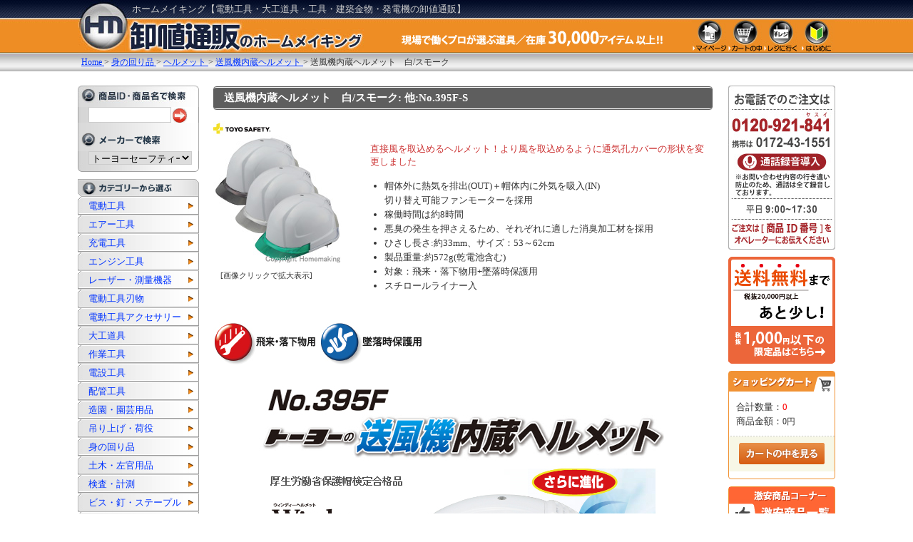

--- FILE ---
content_type: text/html; charset=UTF-8
request_url: https://www.homemaking.jp/products/detail.php?product_id=170399
body_size: 123450
content:
<?xml version="1.0" encoding="UTF-8"?>
<!DOCTYPE html PUBLIC "-//W3C//DTD XHTML 1.0 Transitional//EN" "http://www.w3.org/TR/xhtml1/DTD/xhtml1-transitional.dtd">

<html xmlns="http://www.w3.org/1999/xhtml" lang="ja" xml:lang="ja">
<head>
<meta http-equiv="Content-Type" content="text/html; charset=UTF-8" />


<!--★詳細meta★-->
    <title>トーヨーセーフティー　送風機内蔵ヘルメット　白/スモーク: 他:No.395F-S|ホームメイキング【電動工具・大工道具・工具・建築金物・発電機の卸値通販】</title>
    <meta http-equiv="Content-Script-Type" content="text/javascript" />
    <meta http-equiv="Content-Style-Type" content="text/css" />
            <meta name="author" content="株式会社ホームメイキング" />
        <meta name="description" content="トーヨーセーフティー　送風機内蔵ヘルメット　白/スモーク: 他:No.395F-S：直接風を取込めるヘルメット：電動工具・大工道具・工具・建築金物・発電機・測量機器や建築消耗品を卸値通販！" />
    <meta name="keywords" content="ホームメイキング,トーヨーセーフティー,送風機内蔵ヘルメット　白/スモーク: 他:No.395F-S,卸値通販,工具,電動工具,発電機,大工道具,充電工具,エアー工具,エンジン工具,建築消耗品,建築金物,測量機器" />
    

<link rel="shortcut icon" href="/hmpage/packages/default/img/common/favicon.ico" />
<link rel="icon" type="image/vnd.microsoft.icon" href="/hmpage/packages/default/img/common/favicon.ico" />
<link rel="stylesheet" href="/js/jquery.colorbox/colorbox.css" type="text/css" media="all" />
<link rel="stylesheet" href="/hmpage/packages/default/css/import.css" type="text/css" media="all" />
    <link rel="stylesheet" href="/js/jquery.ui/theme/jquery.ui.core.css" type="text/css" media="all" />
    <link rel="stylesheet" href="/js/jquery.ui/theme/jquery.ui.tooltip.css" type="text/css" media="all" />
    <link rel="stylesheet" href="/js/jquery.ui/theme/jquery.ui.theme.css" type="text/css" media="all" />
<link rel="alternate" type="application/rss+xml" title="RSS" href="https://www.homemaking.jp/rss/" />
<!--[if lt IE 9]>
<script src="/js/jquery-1.11.1.min.js"></script>
<![endif]-->
<!--[if gte IE 9]><!-->
<script src="/js/jquery-2.1.1.min.js"></script>
<!--<![endif]-->
<script type="text/javascript" src="/js/eccube.js"></script>
<!-- #2342 次期メジャーバージョン(2.14)にてeccube.legacy.jsは削除予定.モジュール、プラグインの互換性を考慮して2.13では残します. -->
<script type="text/javascript" src="/js/eccube.legacy.js"></script>
<script type="text/javascript" src="/js/jquery.colorbox/jquery.colorbox-min.js"></script>

<script type="text/javascript">//<![CDATA[
    eccube.classCategories = {"__unselected":{"__unselected":{"name":"\u9078\u629e\u3057\u3066\u304f\u3060\u3055\u3044","product_class_id":"117205","product_type":"1"}},"__unselected2":{"#":{"classcategory_id2":"","name":"\u9078\u629e\u3057\u3066\u304f\u3060\u3055\u3044"},"#0":{"classcategory_id2":"0","name":"","stock_find":true,"price01":"0","price02":"10,923","point":"0","product_code":"No.395F-S","product_class_id":"117205","product_type":"1"}}};function lnOnLoad()
        {fnSetClassCategories(document.form1, ""); }
    $(function(){
        lnOnLoad();
    });
//]]></script>

<script type="text/javascript" src="https://ajaxzip3.github.io/ajaxzip3.js"></script><script type="text/javascript" src="/plugin/AjaxZip3/media/plg_ajaxzip3.js"></script>

<!-- Global site tag (gtag.js) - Google Analytics -->
<script async src="https://www.googletagmanager.com/gtag/js?id=UA-631972-1"></script>
<script>
  window.dataLayer = window.dataLayer || [];
  function gtag(){dataLayer.push(arguments);}
  gtag('js', new Date());

  gtag('config', 'UA-631972-1');
</script>

</head>

<!-- ▼BODY部 スタート -->

<body class="LC_Page_Products_Detail"><noscript><p>JavaScript を有効にしてご利用下さい.</p></noscript><div class="frame_outer"><a name="top" id="top"></a>
<!--▼HEADER-->
<div id="header_wrap"><div id="header" class="clearfix"><form name="header_login_form" id="header_login_form" method="post" action="https://www.homemaking.jp/frontparts/login_check.php" onsubmit="return eccube.checkLoginFormInputted('header_login_form')"><input type="hidden" name="mode" value="login" /><input type="hidden" name="transactionid" value="3b38a1bef04ce40d82e3d81b5ad6e88ed28bd124" /><input type="hidden" name="url" value="/products/detail.php?product_id=170399" /><h1>ホームメイキング【電動工具・大工道具・工具・建築金物・発電機の卸値通販】</h1><div id="nav"><a href="https://www.homemaking.jp/mypage/login.php"><img src="/hmpage/packages/default/img/button/bt_s_mypage.jpg" alt="マイページへ" title="マイページへ"></a><a href="https://www.homemaking.jp/cart/"><img src="/hmpage/packages/default/img/button/bt_s_cart.jpg" alt="カートを見る" title="カートを見る"></a><a href="https://www.homemaking.jp/shopping"><img src="/hmpage/packages/default/img/button/bt_s_register.jpg" alt="レジに進む" title="レジに進む"></a><a href="https://www.homemaking.jp/hmpage/info_top.php"><img src="/hmpage/packages/default/img/button/bt_s_info.jpg" alt="はじめに" title="はじめに"></a></div><div id="breadcrumb"></div></form></div></div>
<!--▲HEADER--><div id="container" class="clearfix"><div id="topcolumn"><!-- ▼全ページ対応パンくずリスト -->
<style type="text/css">
  
div.breadcrumb {
  padding:0 0 5px;
}
div.breadcrumb div {
  display: inline;
}
</style>
<div class="breadcrumb">
  <div itemscope itemtype="https://schema.org/Breadcrumb">
    <a href="https://www.homemaking.jp/" itemprop="url">
      <span itemprop="title">Home</span>
    </a> &gt;
  </div>
      <div itemscope itemtype="https://schema.org/Breadcrumb">
    <a href="/products/list.php?category_id=42" itemprop="url">
      <span itemprop="title">身の回り品</span>
    </a> &gt;
  </div>
        <div itemscope itemtype="https://schema.org/Breadcrumb">
    <a href="/products/list.php?category_id=98" itemprop="url">
      <span itemprop="title">ヘルメット</span>
    </a> &gt;
  </div>
        <div itemscope itemtype="https://schema.org/Breadcrumb">
    <a href="/products/list.php?category_id=4770" itemprop="url">
      <span itemprop="title">送風機内蔵ヘルメット</span>
    </a> &gt;
  </div>
      <div itemscope itemtype="https://schema.org/Breadcrumb">
    <span itemprop="title">送風機内蔵ヘルメット　白/スモーク</span>
  </div>
</div>
<!-- ▲全ページ対応パンくずリスト --></div><div id="leftcolumn" class="side_column"><!-- ▼商品検索 --><script>
	$(function(){
		
	});
</script>
<div class="box"><div id="search_area"><form name="search_form" id="search_form" method="get" action="/products/list.php"><input type="hidden" name="transactionid" value="3b38a1bef04ce40d82e3d81b5ad6e88ed28bd124" /><dl class="formlist"><dt><img src="/hmpage/packages/default/img/button/bt_t_search.jpg"alt="商品検索" title="商品検索"></dt><dd><input type="text" name="name" class="box140" maxlength="30" value="" style="width: 110px;margin-right: 2px;" /><input type="image" src="/hmpage/packages/default/img/button/button_quick_find.gif" alt="検索" name="search" /></dd></dl></form><form name="search_form" id="search_form" method="get" action="/products/list.php"><input type="hidden" name="transactionid" value="3b38a1bef04ce40d82e3d81b5ad6e88ed28bd124" /><dl class="formlist"><dt><img src="/hmpage/packages/default/img/button/bt_t_manufacturers.jpg" alt="メーカーから選ぶ" title="メーカーから選ぶ"></dt><dd><select name="maker_id" class="box145" onchange="this.form.submit();"><option label="全てのメーカー" value="">全てのメーカー</option><option label="アーム産業" value="269">アーム産業</option>
<option label="アーウィン" value="724">アーウィン</option>
<option label="アイネット" value="786">アイネット</option>
<option label="IKK(DIAMOND)" value="833">IKK(DIAMOND)</option>
<option label="アイワ金属" value="583">アイワ金属</option>
<option label="アイトス" value="852">アイトス</option>
<option label="アイウッド" value="393">アイウッド</option>
<option label="アカツキ製作所" value="386">アカツキ製作所</option>
<option label="旭産業" value="61">旭産業</option>
<option label="旭金属" value="357">旭金属</option>
<option label="アサヒペン" value="411">アサヒペン</option>
<option label="アサダ" value="158">アサダ</option>
<option label="浅香工業" value="192">浅香工業</option>
<option label="浅野木工所" value="209">浅野木工所</option>
<option label="浅野金属工業" value="508">浅野金属工業</option>
<option label="東源次" value="292">東源次</option>
<option label="アックスブレーン" value="106">アックスブレーン</option>
<option label="アトム" value="41">アトム</option>
<option label="アネックス" value="267">アネックス</option>
<option label="アバンテ" value="201">アバンテ</option>
<option label="阿部キルト工業" value="757">阿部キルト工業</option>
<option label="天野製作所" value="647">天野製作所</option>
<option label="アマテイ" value="694">アマテイ</option>
<option label="アラオ" value="379">アラオ</option>
<option label="アルファ" value="520">アルファ</option>
<option label="アルス" value="311">アルス</option>
<option label="アルインコ" value="59">アルインコ</option>
<option label="アルファー技研" value="343">アルファー技研</option>
<option label="イーグル" value="285">イーグル</option>
<option label="イーグル・クランプ" value="627">イーグル・クランプ</option>
<option label="五百蔵" value="780">五百蔵</option>
<option label="五百蔵製作所" value="641">五百蔵製作所</option>
<option label="イカリ消毒" value="774">イカリ消毒</option>
<option label="IPS PLIERS" value="622">IPS PLIERS</option>
<option label="イクラ" value="17">イクラ</option>
<option label="イシハシ精工" value="423">イシハシ精工</option>
<option label="石井超硬工具製作所" value="443">石井超硬工具製作所</option>
<option label="石田製網" value="750">石田製網</option>
<option label="石川鉄工所" value="495">石川鉄工所</option>
<option label="マクセルイズミ(泉精器)" value="642">マクセルイズミ(泉精器)</option>
<option label="一村産業" value="510">一村産業</option>
<option label="一心産業" value="426">一心産業</option>
<option label="井上工具" value="722">井上工具</option>
<option label="イノウエ商工" value="749">イノウエ商工</option>
<option label="今西製砥" value="186">今西製砥</option>
<option label="岩崎のみ製作所" value="649">岩崎のみ製作所</option>
<option label="イワタニマテリアル" value="419">イワタニマテリアル</option>
<option label="ウィングエース" value="562">ウィングエース</option>
<option label="ウイニングボアー" value="590">ウイニングボアー</option>
<option label="ウイング" value="242">ウイング</option>
<option label="宇佐美工業" value="496">宇佐美工業</option>
<option label="栄和機械工業" value="813">栄和機械工業</option>
<option label="エイム" value="82">エイム</option>
<option label="HW" value="736">HW</option>
<option label="AZ" value="117">AZ</option>
<option label="エージェント" value="691">エージェント</option>
<option label="ABC" value="247">ABC</option>
<option label="エクセン" value="837">エクセン</option>
<option label="STS" value="107">STS</option>
<option label="エースグローブ" value="381">エースグローブ</option>
<option label="エステー化学" value="409">エステー化学</option>
<option label="EDMA(エドマ)" value="820">EDMA(エドマ)</option>
<option label="NSP" value="571">NSP</option>
<option label="NTカッター" value="690">NTカッター</option>
<option label="エヌシキ" value="189">エヌシキ</option>
<option label="エビス" value="199">エビス</option>
<option label="EFFORT" value="756">EFFORT</option>
<option label="MCC" value="26">MCC</option>
<option label="MN21" value="839">MN21</option>
<option label="エムアンドエスコーポレーション" value="617">エムアンドエスコーポレーション</option>
<option label="エムエフ" value="401">エムエフ</option>
<option label="エンジニア" value="165">エンジニア</option>
<option label="エンペックス" value="505">エンペックス</option>
<option label="王将" value="206">王将</option>
<option label="大柿園芸" value="775">大柿園芸</option>
<option label="大阪製作所" value="578">大阪製作所</option>
<option label="大西工業" value="136">大西工業</option>
<option label="大塚サンクス工業" value="398">大塚サンクス工業</option>
<option label="大金" value="202">大金</option>
<option label="大見工業" value="203">大見工業</option>
<option label="オーエッチ工業" value="212">オーエッチ工業</option>
<option label="オークラ" value="481">オークラ</option>
<option label="岡恒" value="320">岡恒</option>
<option label="岡田磨布工業" value="373">岡田磨布工業</option>
<option label="岡田金属工業所" value="172">岡田金属工業所</option>
<option label="オカモト" value="698">オカモト</option>
<option label="オグラ" value="121">オグラ</option>
<option label="おたふく手袋" value="342">おたふく手袋</option>
<option label="越智工業所" value="759">越智工業所</option>
<option label="OMSORG(オムソリ)" value="570">OMSORG(オムソリ)</option>
<option label="ORION" value="12">ORION</option>
<option label="オリエント商事" value="845">オリエント商事</option>
<option label="オリエント" value="710">オリエント</option>
<option label="OLFA" value="196">OLFA</option>
<option label="OREGON" value="686">OREGON</option>
<option label="カクマル" value="572">カクマル</option>
<option label="カクイチ" value="403">カクイチ</option>
<option label="KAKEN" value="586">KAKEN</option>
<option label="かじ平" value="176">かじ平</option>
<option label="カジメイク" value="207">カジメイク</option>
<option label="カスタム" value="251">カスタム</option>
<option label="カナイ" value="364">カナイ</option>
<option label="カネシカ" value="35">カネシカ</option>
<option label="カネキ" value="324">カネキ</option>
<option label="カネジュン" value="325">カネジュン</option>
<option label="カネシン" value="87">カネシン</option>
<option label="兼定" value="741">兼定</option>
<option label="カマキ" value="625">カマキ</option>
<option label="川村製作所" value="769">川村製作所</option>
<option label="川口技研" value="529">川口技研</option>
<option label="河清刃物工業" value="531">河清刃物工業</option>
<option label="川西工業" value="441">川西工業</option>
<option label="河怡" value="194">河怡</option>
<option label="革匠" value="450">革匠</option>
<option label="カンツール" value="776">カンツール</option>
<option label="カンペハピオ" value="85">カンペハピオ</option>
<option label="カンザワ" value="135">カンザワ</option>
<option label="関東製砥" value="670">関東製砥</option>
<option label="関西洋鋸" value="483">関西洋鋸</option>
<option label="キジマ" value="210">キジマ</option>
<option label="GISUKE" value="299">GISUKE</option>
<option label="キタリア" value="847">キタリア</option>
<option label="キタイコーポレーション" value="669">キタイコーポレーション</option>
<option label="キトー" value="50">キトー</option>
<option label="キムタオル" value="856">キムタオル</option>
<option label="木村刃物" value="139">木村刃物</option>
<option label="キャンピング" value="181">キャンピング</option>
<option label="KLASS(クラス)" value="730">KLASS(クラス)</option>
<option label="清弘" value="3">清弘</option>
<option label="基陽" value="601">基陽</option>
<option label="玉鳥産業（レザーソー）" value="185">玉鳥産業（レザーソー）</option>
<option label="金蔵ブレード" value="395">金蔵ブレード</option>
<option label="キング(神王)" value="700">キング(神王)</option>
<option label="キング" value="213">キング</option>
<option label="クニペックス" value="701">クニペックス</option>
<option label="粂田ギムネ" value="475">粂田ギムネ</option>
<option label="クラフト" value="71">クラフト</option>
<option label="クラブ" value="618">クラブ</option>
<option label="グリーンライフ" value="514">グリーンライフ</option>
<option label="栗山百造" value="8">栗山百造</option>
<option label="CRECiA" value="854">CRECiA</option>
<option label="呉工業" value="604">呉工業</option>
<option label="クワザワ" value="616">クワザワ</option>
<option label="KYC" value="58">KYC</option>
<option label="KNフジニッテイ" value="93">KNフジニッテイ</option>
<option label="KDS" value="113">KDS</option>
<option label="ケイバ" value="389">ケイバ</option>
<option label="ケイデン" value="659">ケイデン</option>
<option label="KSK" value="197">KSK</option>
<option label="K.N.Works" value="211">K.N.Works</option>
<option label="KTC" value="764">KTC</option>
<option label="KFC(ケー・エフ・シー)" value="844">KFC(ケー・エフ・シー)</option>
<option label="ケー・ジー・ワイ" value="603">ケー・ジー・ワイ</option>
<option label="KN村田産業" value="634">KN村田産業</option>
<option label="ケルヒャー" value="374">ケルヒャー</option>
<option label="建築の友" value="217">建築の友</option>
<option label="小泉測機製作所" value="591">小泉測機製作所</option>
<option label="小泉製麻" value="727">小泉製麻</option>
<option label="神戸製鋼" value="7">神戸製鋼</option>
<option label="光洋化学" value="69">光洋化学</option>
<option label="興研" value="493">興研</option>
<option label="呉英製作所" value="138">呉英製作所</option>
<option label="コーセイ産業" value="277">コーセイ産業</option>
<option label="Ko-ken" value="462">Ko-ken</option>
<option label="コーワ" value="737">コーワ</option>
<option label="コクヨ" value="515">コクヨ</option>
<option label="コヅチ" value="184">コヅチ</option>
<option label="ゴトー工業" value="464">ゴトー工業</option>
<option label="コニシボンド" value="64">コニシボンド</option>
<option label="コノエ" value="527">コノエ</option>
<option label="小林鉄工所" value="294">小林鉄工所</option>
<option label="コマ印" value="709">コマ印</option>
<option label="小山金属工業所" value="337">小山金属工業所</option>
<option label="小山市刃物製作所" value="471">小山市刃物製作所</option>
<option label="コンテック" value="296">コンテック</option>
<option label="コンセック" value="154">コンセック</option>
<option label="コンドーテック" value="679">コンドーテック</option>
<option label="サーモス" value="785">サーモス</option>
<option label="サカエ" value="773">サカエ</option>
<option label="酒井化学" value="284">酒井化学</option>
<option label="サカエ富士" value="227">サカエ富士</option>
<option label="坂爪製作所" value="742">坂爪製作所</option>
<option label="サクラクレパス" value="706">サクラクレパス</option>
<option label="サクライ" value="236">サクライ</option>
<option label="サット" value="455">サット</option>
<option label="佐藤製線" value="246">佐藤製線</option>
<option label="サヌキ" value="568">サヌキ</option>
<option label="サンポリ" value="518">サンポリ</option>
<option label="サンキョウトレーディング" value="29">サンキョウトレーディング</option>
<option label="サンコー" value="544">サンコー</option>
<option label="三洋" value="595">三洋</option>
<option label="三共理化学" value="349">三共理化学</option>
<option label="三共技研" value="108">三共技研</option>
<option label="3技研" value="628">3技研</option>
<option label="三京ダイヤモンド工業" value="137">三京ダイヤモンド工業</option>
<option label="三洋化成" value="404">三洋化成</option>
<option label="三陽金属" value="150">三陽金属</option>
<option label="三甲" value="665">三甲</option>
<option label="三基鋼業" value="666">三基鋼業</option>
<option label="サンコーテクノ" value="427">サンコーテクノ</option>
<option label="サンモク" value="733">サンモク</option>
<option label="サンフラッグ" value="230">サンフラッグ</option>
<option label="ジェイ・フィット" value="807">ジェイ・フィット</option>
<option label="ジェフコム" value="335">ジェフコム</option>
<option label="ジェントス" value="446">ジェントス</option>
<option label="静岡製機" value="10">静岡製機</option>
<option label="シネジック" value="635">シネジック</option>
<option label="シブヤ" value="153">シブヤ</option>
<option label="シモン" value="594">シモン</option>
<option label="シャークソー" value="848">シャークソー</option>
<option label="SHAPTON" value="198">SHAPTON</option>
<option label="祥碩堂" value="654">祥碩堂</option>
<option label="シュアー" value="232">シュアー</option>
<option label="ショーワ" value="42">ショーワ</option>
<option label="昭和ブリッジ" value="55">昭和ブリッジ</option>
<option label="JOTO" value="74">JOTO</option>
<option label="シルキー" value="241">シルキー</option>
<option label="シロクマ" value="609">シロクマ</option>
<option label="シンワ" value="30">シンワ</option>
<option label="新富士バーナー" value="581">新富士バーナー</option>
<option label="新ダイワ" value="157">新ダイワ</option>
<option label="信栄物産" value="681">信栄物産</option>
<option label="信和" value="507">信和</option>
<option label="スイデン" value="228">スイデン</option>
<option label="スーパーツール" value="53">スーパーツール</option>
<option label="スエカゲツール" value="569">スエカゲツール</option>
<option label="スエヒロ" value="490">スエヒロ</option>
<option label="スガツネ" value="620">スガツネ</option>
<option label="スキルマン" value="392">スキルマン</option>
<option label="SCOTT" value="855">SCOTT</option>
<option label="鈴木産業" value="435">鈴木産業</option>
<option label="SUZUKID" value="538">SUZUKID</option>
<option label="STAR-M" value="126">STAR-M</option>
<option label="スターリバー" value="726">スターリバー</option>
<option label="ストリームライト" value="611">ストリームライト</option>
<option label="スリーエッチ" value="44">スリーエッチ</option>
<option label="スリオンテック" value="70">スリオンテック</option>
<option label="スリーライク" value="849">スリーライク</option>
<option label="スリーピークス" value="624">スリーピークス</option>
<option label="3M" value="174">3M</option>
<option label="正和電工" value="474">正和電工</option>
<option label="精和産業" value="762">精和産業</option>
<option label="セーラー" value="551">セーラー</option>
<option label="セキスイ" value="257">セキスイ</option>
<option label="ゼフルス" value="755">ゼフルス</option>
<option label="セメダイン" value="65">セメダイン</option>
<option label="センシン" value="545">センシン</option>
<option label="創" value="781">創</option>
<option label="象印チェンブロック" value="51">象印チェンブロック</option>
<option label="ソキア" value="109">ソキア</option>
<option label="ダイキン" value="552">ダイキン</option>
<option label="ダイア" value="816">ダイア</option>
<option label="ダイヤテックス" value="72">ダイヤテックス</option>
<option label="ダイニチ" value="840">ダイニチ</option>
<option label="ダイヤ印" value="73">ダイヤ印</option>
<option label="大日本木材防腐" value="84">大日本木材防腐</option>
<option label="大洋製器工業" value="630">大洋製器工業</option>
<option label="大日商" value="130">大日商</option>
<option label="DAICHIKU" value="145">DAICHIKU</option>
<option label="ダイケン" value="406">ダイケン</option>
<option label="大宝ダイヤモンド工業" value="674">大宝ダイヤモンド工業</option>
<option label="ダイキ" value="487">ダイキ</option>
<option label="高森コーキ" value="301">高森コーキ</option>
<option label="高芝ギムネ" value="372">高芝ギムネ</option>
<option label="タカハシ" value="712">タカハシ</option>
<option label="タカラ産業" value="511">タカラ産業</option>
<option label="たくみ" value="219">たくみ</option>
<option label="竹谷商事" value="516">竹谷商事</option>
<option label="竹内製作所" value="689">竹内製作所</option>
<option label="タケカワダイヤツール" value="760">タケカワダイヤツール</option>
<option label="タジマツール" value="104">タジマツール</option>
<option label="タチカワ" value="297">タチカワ</option>
<option label="タナカ" value="63">タナカ</option>
<option label="田中文金属" value="747">田中文金属</option>
<option label="タニザワ" value="615">タニザワ</option>
<option label="田村総業" value="49">田村総業</option>
<option label="ダンドリビス" value="94">ダンドリビス</option>
<option label="チップソージャパン" value="152">チップソージャパン</option>
<option label="中部コーポレーション" value="415">中部コーポレーション</option>
<option label="チル" value="48">チル</option>
<option label="ツールジャパン" value="753">ツールジャパン</option>
<option label="常三郎" value="338">常三郎</option>
<option label="ツノダ" value="843">ツノダ</option>
<option label="ツボ万" value="132">ツボ万</option>
<option label="ツボエ" value="175">ツボエ</option>
<option label="壺正" value="470">壺正</option>
<option label="ツムラ" value="399">ツムラ</option>
<option label="ツルミポンプ" value="162">ツルミポンプ</option>
<option label="DAS(ディスコ)" value="522">DAS(ディスコ)</option>
<option label="テクノマグネット" value="457">テクノマグネット</option>
<option label="テザック" value="346">テザック</option>
<option label="寺西化学工業" value="707">寺西化学工業</option>
<option label="寺田" value="231">寺田</option>
<option label="TEIJIN" value="850">TEIJIN</option>
<option label="デンヨー" value="99">デンヨー</option>
<option label="電気化学工業" value="675">電気化学工業</option>
<option label="TENJIN" value="234">TENJIN</option>
<option label="テンパール" value="243">テンパール</option>
<option label="東邦工業" value="788">東邦工業</option>
<option label="ドウカン" value="501">ドウカン</option>
<option label="東京オートマック" value="250">東京オートマック</option>
<option label="トーヨーセーフティー" value="21" selected="selected">トーヨーセーフティー</option>
<option label="トーケン" value="31">トーケン</option>
<option label="トーケン(トップ足場)" value="818">トーケン(トップ足場)</option>
<option label="トーヨーコーケン" value="315">トーヨーコーケン</option>
<option label="トータル・ファスニング" value="445">トータル・ファスニング</option>
<option label="DOGYU" value="32">DOGYU</option>
<option label="トーゴ" value="723">トーゴ</option>
<option label="俊弘丸" value="308">俊弘丸</option>
<option label="TOP" value="27">TOP</option>
<option label="トネ" value="221">トネ</option>
<option label="トプコン" value="111">トプコン</option>
<option label="富田刃物" value="79">富田刃物</option>
<option label="友定建機" value="270">友定建機</option>
<option label="トンボ工業" value="286">トンボ工業</option>
<option label="DONKERU" value="574">DONKERU</option>
<option label="ナイス" value="123">ナイス</option>
<option label="ナカトミ" value="14">ナカトミ</option>
<option label="ナカオ" value="62">ナカオ</option>
<option label="中橋製作所" value="323">中橋製作所</option>
<option label="中屋" value="341">中屋</option>
<option label="ナカダ産業" value="400">ナカダ産業</option>
<option label="永木精機" value="467">永木精機</option>
<option label="ナカヤ" value="226">ナカヤ</option>
<option label="名古屋製網" value="752">名古屋製網</option>
<option label="ナスタ" value="576">ナスタ</option>
<option label="NACHI" value="122">NACHI</option>
<option label="ナニワ研磨工業" value="271">ナニワ研磨工業</option>
<option label="ナベヤ" value="438">ナベヤ</option>
<option label="ナンシン" value="405">ナンシン</option>
<option label="新潟精機" value="90">新潟精機</option>
<option label="ニコン" value="283">ニコン</option>
<option label="西田製作所" value="598">西田製作所</option>
<option label="西敬" value="621">西敬</option>
<option label="ニシガキ" value="422">ニシガキ</option>
<option label="西潟" value="499">西潟</option>
<option label="NICHIDO(日動)" value="37">NICHIDO(日動)</option>
<option label="日産化学工業" value="772">日産化学工業</option>
<option label="日東エルマテリアル" value="519">日東エルマテリアル</option>
<option label="日東工器" value="280">日東工器</option>
<option label="ニッスイ" value="566">ニッスイ</option>
<option label="NITTO DENKO" value="68">NITTO DENKO</option>
<option label="日東" value="161">日東</option>
<option label="ニッサチェイン" value="692">ニッサチェイン</option>
<option label="ニッタン" value="697">ニッタン</option>
<option label="ニトムズ" value="428">ニトムズ</option>
<option label="日本理化学工業" value="695">日本理化学工業</option>
<option label="日本パワーファスニング" value="447">日本パワーファスニング</option>
<option label="日本バイリーン" value="704">日本バイリーン</option>
<option label="NEW HIKARI" value="537">NEW HIKARI</option>
<option label="ニュースター" value="579">ニュースター</option>
<option label="ニューレジストン" value="131">ニューレジストン</option>
<option label="ネツレン" value="626">ネツレン</option>
<option label="ノリタケ" value="523">ノリタケ</option>
<option label="パーカーコーポレーション" value="808">パーカーコーポレーション</option>
<option label="ハイコーキ" value="824">ハイコーキ</option>
<option label="バイオ科学" value="853">バイオ科学</option>
<option label="バイタル工業" value="672">バイタル工業</option>
<option label="ハイビスカス" value="509">ハイビスカス</option>
<option label="ハウスボックス" value="81">ハウスボックス</option>
<option label="ハウスBM" value="148">ハウスBM</option>
<option label="萩原工業" value="77">萩原工業</option>
<option label="バクマ" value="105">バクマ</option>
<option label="ハスクバーナ" value="787">ハスクバーナ</option>
<option label="ハセガワ" value="52">ハセガワ</option>
<option label="長谷川電機工業" value="682">長谷川電機工業</option>
<option label="長谷伸" value="214">長谷伸</option>
<option label="HATAYA" value="36">HATAYA</option>
<option label="ハッピー金属" value="540">ハッピー金属</option>
<option label="初弘" value="289">初弘</option>
<option label="花岡車輌" value="619">花岡車輌</option>
<option label="パナソニック" value="114">パナソニック</option>
<option label="ハマネツ" value="716">ハマネツ</option>
<option label="ハラックス" value="732">ハラックス</option>
<option label="BBK" value="359">BBK</option>
<option label="ピカ" value="56">ピカ</option>
<option label="ビクター" value="513">ビクター</option>
<option label="ヒシカ工業" value="334">ヒシカ工業</option>
<option label="日立アプライアンス" value="797">日立アプライアンス</option>
<option label="日立産機" value="589">日立産機</option>
<option label="HIT" value="264">HIT</option>
<option label="ビックス" value="387">ビックス</option>
<option label="ビックツール" value="717">ビックツール</option>
<option label="Hinoya(日野屋)" value="60">Hinoya(日野屋)</option>
<option label="百万力" value="309">百万力</option>
<option label="ヒラタ" value="307">ヒラタ</option>
<option label="ピラニア・ツール" value="491">ピラニア・ツール</option>
<option label="ヒロセ産業" value="606">ヒロセ産業</option>
<option label="ファイブスター" value="22">ファイブスター</option>
<option label="ファスリンク" value="252">ファスリンク</option>
<option label="フィッシャー" value="258">フィッシャー</option>
<option label="フエキ" value="313">フエキ</option>
<option label="フォモジャパン" value="67">フォモジャパン</option>
<option label="フクビ" value="555">フクビ</option>
<option label="福三郎" value="369">福三郎</option>
<option label="藤井電工" value="20">藤井電工</option>
<option label="フジテコム" value="588">フジテコム</option>
<option label="富士倉" value="846">富士倉</option>
<option label="富士グローブ" value="336">富士グローブ</option>
<option label="フジマック" value="116">フジマック</option>
<option label="富士製砥" value="143">富士製砥</option>
<option label="富士製作所" value="661">富士製作所</option>
<option label="フジ矢" value="155">フジ矢</option>
<option label="ふじ清" value="167">ふじ清</option>
<option label="藤田丸鋸工業" value="436">藤田丸鋸工業</option>
<option label="フジ鋼業" value="494">フジ鋼業</option>
<option label="フマキラー" value="771">フマキラー</option>
<option label="プリンス" value="16">プリンス</option>
<option label="古藤工業" value="367">古藤工業</option>
<option label="フルプラ" value="434">フルプラ</option>
<option label="プロマート" value="275">プロマート</option>
<option label="プロスター" value="502">プロスター</option>
<option label="プロセク" value="506">プロセク</option>
<option label="平和技研" value="662">平和技研</option>
<option label="ベスト" value="171">ベスト</option>
<option label="ベッセル" value="118">ベッセル</option>
<option label="ヘンケル" value="410">ヘンケル</option>
<option label="ホウネンミヤワキ" value="376">ホウネンミヤワキ</option>
<option label="ホーザン" value="164">ホーザン</option>
<option label="ホーライ" value="191">ホーライ</option>
<option label="ホーケン" value="497">ホーケン</option>
<option label="墨運堂" value="623">墨運堂</option>
<option label="ボッシュ" value="2">ボッシュ</option>
<option label="ホリコー" value="719">ホリコー</option>
<option label="ホンダ" value="784">ホンダ</option>
<option label="マーベル" value="310">マーベル</option>
<option label="マイト工業" value="356">マイト工業</option>
<option label="マイゾックス" value="110">マイゾックス</option>
<option label="マキタ" value="47">マキタ</option>
<option label="マサダ" value="272">マサダ</option>
<option label="マッキンリーネクスト" value="318">マッキンリーネクスト</option>
<option label="MAX" value="91">MAX</option>
<option label="松井鉄工所" value="352">松井鉄工所</option>
<option label="松井精密工業" value="482">松井精密工業</option>
<option label="マルサ" value="605">マルサ</option>
<option label="丸五" value="631">丸五</option>
<option label="丸喜金属" value="632">丸喜金属</option>
<option label="丸善工業" value="425">丸善工業</option>
<option label="マルモト製作所" value="453">マルモト製作所</option>
<option label="丸和ケミカル" value="469">丸和ケミカル</option>
<option label="マルナオ" value="216">マルナオ</option>
<option label="三笠産業" value="98">三笠産業</option>
<option label="ミキロコス" value="429">ミキロコス</option>
<option label="三木技研" value="430">三木技研</option>
<option label="MIKI" value="492">MIKI</option>
<option label="水本機械製作所" value="671">水本機械製作所</option>
<option label="Mr.ラチェット" value="735">Mr.ラチェット</option>
<option label="三菱マテリアル" value="274">三菱マテリアル</option>
<option label="ミツギロン" value="567">ミツギロン</option>
<option label="三菱鉛筆" value="208">三菱鉛筆</option>
<option label="ミツトモ" value="498">ミツトモ</option>
<option label="MITOLOY" value="224">MITOLOY</option>
<option label="三乗工業" value="811">三乗工業</option>
<option label="MIMATSU" value="351">MIMATSU</option>
<option label="ミヤナガ" value="146">ミヤナガ</option>
<option label="未来工業" value="223">未来工業</option>
<option label="ムサシ" value="607">ムサシ</option>
<option label="明和製作所" value="806">明和製作所</option>
<option label="メリー" value="282">メリー</option>
<option label="木馬(モクバ)" value="166">木馬(モクバ)</option>
<option label="モトユキ" value="140">モトユキ</option>
<option label="モトコマ" value="488">モトコマ</option>
<option label="モリリン" value="278">モリリン</option>
<option label="MORY" value="655">MORY</option>
<option label="盛光" value="187">盛光</option>
<option label="八尾製鋲" value="761">八尾製鋲</option>
<option label="ヤナセ" value="128">ヤナセ</option>
<option label="山喜産業" value="512">山喜産業</option>
<option label="ヤマヨ" value="265">ヤマヨ</option>
<option label="ヤマハ" value="783">ヤマハ</option>
<option label="山戸製作所" value="298">山戸製作所</option>
<option label="YAMAZEN" value="851">YAMAZEN</option>
<option label="山本鉋製作所" value="610">山本鉋製作所</option>
<option label="山真製鋸" value="103">山真製鋸</option>
<option label="ヤマダ金属" value="368">ヤマダ金属</option>
<option label="ヤマダ" value="125">ヤマダ</option>
<option label="ヤマグチ" value="693">ヤマグチ</option>
<option label="山崎製作所" value="463">山崎製作所</option>
<option label="ヤヨイ化学" value="80">ヤヨイ化学</option>
<option label="ユタカメイク" value="193">ユタカメイク</option>
<option label="ユニカ" value="95">ユニカ</option>
<option label="ユニパー" value="650">ユニパー</option>
<option label="ヨコヅナ" value="585">ヨコヅナ</option>
<option label="横浜油脂工業" value="629">横浜油脂工業</option>
<option label="吉岡刃物製作所" value="517">吉岡刃物製作所</option>
<option label="吉岡製作所" value="612">吉岡製作所</option>
<option label="ライスター" value="779">ライスター</option>
<option label="Leica" value="442">Leica</option>
<option label="ライト精機" value="222">ライト精機</option>
<option label="ラクダ" value="133">ラクダ</option>
<option label="Rapid" value="204">Rapid</option>
<option label="リズム" value="678">リズム</option>
<option label="リス" value="200">リス</option>
<option label="リジッド" value="696">リジッド</option>
<option label="龍宝丸刃物工房" value="486">龍宝丸刃物工房</option>
<option label="RYOBI" value="97">RYOBI</option>
<option label="リングスター" value="237">リングスター</option>
<option label="レインボー薬品" value="770">レインボー薬品</option>
<option label="レーザーライナー" value="842">レーザーライナー</option>
<option label="レヂトン" value="144">レヂトン</option>
<option label="レッキス" value="263">レッキス</option>
<option label="レノックス" value="699">レノックス</option>
<option label="六兵衛" value="188">六兵衛</option>
<option label="ロブスター" value="96">ロブスター</option>
<option label="YPC" value="88">YPC</option>
<option label="若井産業" value="1">若井産業</option>
<option label="ワキタ" value="798">ワキタ</option>
<option label="ワタナベ工業" value="644">ワタナベ工業</option>
<option label="ワン・ツゥ・スリー" value="23">ワン・ツゥ・スリー</option>
<option label="ワンダーセーフティ" value="485">ワンダーセーフティ</option>
<option label="をくだ屋技研" value="420">をくだ屋技研</option>
<option label="" value="86"></option>
<option label="Z認定品" value="360">Z認定品</option>
</select></dd></dl></form><!--検索フォーム--></div></div><!-- ▲商品検索 --><!-- ▼カテゴリ -->
<script type="text/javascript">//<![CDATA[
    $(function(){
        $('#category_area li.level1:last').css('border-bottom', 'none');
    });
//]]></script>

<div class="box_cat"><div id="category_area"><div class="block_body"><div class="bloc_title"><img src="/hmpage/packages/default/img/button/bt_t_categories.jpg" alt="商品カテゴリ" /></div>
<ul  style=""><!-- ★親カテゴリのみの表示★ --><li class="level1"><p><a href="/products/list.php?category_id=23">電動工具</a></p>
<ul  style="display: none;"><!-- ★親カテゴリのみの表示★ --><!-- ★親カテゴリのみの表示★ --><!-- ★親カテゴリのみの表示★ --><!-- ★親カテゴリのみの表示★ --><!-- ★親カテゴリのみの表示★ --><!-- ★親カテゴリのみの表示★ --><!-- ★親カテゴリのみの表示★ --><!-- ★親カテゴリのみの表示★ --><!-- ★親カテゴリのみの表示★ --><!-- ★親カテゴリのみの表示★ --><!-- ★親カテゴリのみの表示★ --><!-- ★親カテゴリのみの表示★ --><!-- ★親カテゴリのみの表示★ --><!-- ★親カテゴリのみの表示★ --><!-- ★親カテゴリのみの表示★ --><!-- ★親カテゴリのみの表示★ --><!-- ★親カテゴリのみの表示★ --><!-- ★親カテゴリのみの表示★ --><!-- ★親カテゴリのみの表示★ --><!-- ★親カテゴリのみの表示★ --><!-- ★親カテゴリのみの表示★ --><!-- ★親カテゴリのみの表示★ --><!-- ★親カテゴリのみの表示★ --><!-- ★親カテゴリのみの表示★ --><!-- ★親カテゴリのみの表示★ --><!-- ★親カテゴリのみの表示★ --><!-- ★親カテゴリのみの表示★ --><!-- ★親カテゴリのみの表示★ --><!-- ★親カテゴリのみの表示★ --><!-- ★親カテゴリのみの表示★ --><!-- ★親カテゴリのみの表示★ --><!-- ★親カテゴリのみの表示★ --><!-- ★親カテゴリのみの表示★ --><!-- ★親カテゴリのみの表示★ --><!-- ★親カテゴリのみの表示★ --><!-- ★親カテゴリのみの表示★ --><!-- ★親カテゴリのみの表示★ --><!-- ★親カテゴリのみの表示★ --><!-- ★親カテゴリのみの表示★ --><!-- ★親カテゴリのみの表示★ --><!-- ★親カテゴリのみの表示★ --><!-- ★親カテゴリのみの表示★ --><!-- ★親カテゴリのみの表示★ --><!-- ★親カテゴリのみの表示★ --><!-- ★親カテゴリのみの表示★ --><!-- ★親カテゴリのみの表示★ --><!-- ★親カテゴリのみの表示★ --><!-- ★親カテゴリのみの表示★ --><!-- ★親カテゴリのみの表示★ --><!-- ★親カテゴリのみの表示★ --><!-- ★親カテゴリのみの表示★ --><!-- ★親カテゴリのみの表示★ --><!-- ★親カテゴリのみの表示★ --><!-- ★親カテゴリのみの表示★ --><!-- ★親カテゴリのみの表示★ --><!-- ★親カテゴリのみの表示★ --></ul></li><!-- ★親カテゴリのみの表示★ --><li class="level1"><p><a href="/products/list.php?category_id=1111">エアー工具</a></p>
<ul  style="display: none;"><!-- ★親カテゴリのみの表示★ --><!-- ★親カテゴリのみの表示★ --><!-- ★親カテゴリのみの表示★ --><!-- ★親カテゴリのみの表示★ --><!-- ★親カテゴリのみの表示★ --><!-- ★親カテゴリのみの表示★ --><!-- ★親カテゴリのみの表示★ --><!-- ★親カテゴリのみの表示★ --><!-- ★親カテゴリのみの表示★ --><!-- ★親カテゴリのみの表示★ --><!-- ★親カテゴリのみの表示★ --><!-- ★親カテゴリのみの表示★ --><!-- ★親カテゴリのみの表示★ --><!-- ★親カテゴリのみの表示★ --><!-- ★親カテゴリのみの表示★ --><!-- ★親カテゴリのみの表示★ --><!-- ★親カテゴリのみの表示★ --><!-- ★親カテゴリのみの表示★ --><!-- ★親カテゴリのみの表示★ --><!-- ★親カテゴリのみの表示★ --><!-- ★親カテゴリのみの表示★ --><!-- ★親カテゴリのみの表示★ --><!-- ★親カテゴリのみの表示★ --><!-- ★親カテゴリのみの表示★ --><!-- ★親カテゴリのみの表示★ --><!-- ★親カテゴリのみの表示★ --><!-- ★親カテゴリのみの表示★ --><!-- ★親カテゴリのみの表示★ --><!-- ★親カテゴリのみの表示★ --><!-- ★親カテゴリのみの表示★ --><!-- ★親カテゴリのみの表示★ --><!-- ★親カテゴリのみの表示★ --><!-- ★親カテゴリのみの表示★ --><!-- ★親カテゴリのみの表示★ --><!-- ★親カテゴリのみの表示★ --><!-- ★親カテゴリのみの表示★ --><!-- ★親カテゴリのみの表示★ --><!-- ★親カテゴリのみの表示★ --><!-- ★親カテゴリのみの表示★ --><!-- ★親カテゴリのみの表示★ --><!-- ★親カテゴリのみの表示★ --><!-- ★親カテゴリのみの表示★ --><!-- ★親カテゴリのみの表示★ --><!-- ★親カテゴリのみの表示★ --></ul></li><!-- ★親カテゴリのみの表示★ --><li class="level1"><p><a href="/products/list.php?category_id=1112">充電工具</a></p>
<ul  style="display: none;"><!-- ★親カテゴリのみの表示★ --><!-- ★親カテゴリのみの表示★ --><!-- ★親カテゴリのみの表示★ --><!-- ★親カテゴリのみの表示★ --><!-- ★親カテゴリのみの表示★ --><!-- ★親カテゴリのみの表示★ --><!-- ★親カテゴリのみの表示★ --><!-- ★親カテゴリのみの表示★ --><!-- ★親カテゴリのみの表示★ --><!-- ★親カテゴリのみの表示★ --><!-- ★親カテゴリのみの表示★ --><!-- ★親カテゴリのみの表示★ --><!-- ★親カテゴリのみの表示★ --><!-- ★親カテゴリのみの表示★ --><!-- ★親カテゴリのみの表示★ --><!-- ★親カテゴリのみの表示★ --><!-- ★親カテゴリのみの表示★ --><!-- ★親カテゴリのみの表示★ --><!-- ★親カテゴリのみの表示★ --><!-- ★親カテゴリのみの表示★ --><!-- ★親カテゴリのみの表示★ --><!-- ★親カテゴリのみの表示★ --><!-- ★親カテゴリのみの表示★ --><!-- ★親カテゴリのみの表示★ --><!-- ★親カテゴリのみの表示★ --><!-- ★親カテゴリのみの表示★ --><!-- ★親カテゴリのみの表示★ --><!-- ★親カテゴリのみの表示★ --><!-- ★親カテゴリのみの表示★ --><!-- ★親カテゴリのみの表示★ --><!-- ★親カテゴリのみの表示★ --><!-- ★親カテゴリのみの表示★ --><!-- ★親カテゴリのみの表示★ --><!-- ★親カテゴリのみの表示★ --><!-- ★親カテゴリのみの表示★ --><!-- ★親カテゴリのみの表示★ --><!-- ★親カテゴリのみの表示★ --><!-- ★親カテゴリのみの表示★ --><!-- ★親カテゴリのみの表示★ --><!-- ★親カテゴリのみの表示★ --><!-- ★親カテゴリのみの表示★ --><!-- ★親カテゴリのみの表示★ --><!-- ★親カテゴリのみの表示★ --><!-- ★親カテゴリのみの表示★ --><!-- ★親カテゴリのみの表示★ --><!-- ★親カテゴリのみの表示★ --><!-- ★親カテゴリのみの表示★ --><!-- ★親カテゴリのみの表示★ --><!-- ★親カテゴリのみの表示★ --><!-- ★親カテゴリのみの表示★ --><!-- ★親カテゴリのみの表示★ --><!-- ★親カテゴリのみの表示★ --><!-- ★親カテゴリのみの表示★ --><!-- ★親カテゴリのみの表示★ --><!-- ★親カテゴリのみの表示★ --><!-- ★親カテゴリのみの表示★ --><!-- ★親カテゴリのみの表示★ --><!-- ★親カテゴリのみの表示★ --><!-- ★親カテゴリのみの表示★ --><!-- ★親カテゴリのみの表示★ --><!-- ★親カテゴリのみの表示★ --><!-- ★親カテゴリのみの表示★ --><!-- ★親カテゴリのみの表示★ --><!-- ★親カテゴリのみの表示★ --><!-- ★親カテゴリのみの表示★ --><!-- ★親カテゴリのみの表示★ --><!-- ★親カテゴリのみの表示★ --><!-- ★親カテゴリのみの表示★ --></ul></li><!-- ★親カテゴリのみの表示★ --><li class="level1"><p><a href="/products/list.php?category_id=1113">エンジン工具</a></p>
<ul  style="display: none;"><!-- ★親カテゴリのみの表示★ --><!-- ★親カテゴリのみの表示★ --><!-- ★親カテゴリのみの表示★ --><!-- ★親カテゴリのみの表示★ --><!-- ★親カテゴリのみの表示★ --><!-- ★親カテゴリのみの表示★ --><!-- ★親カテゴリのみの表示★ --><!-- ★親カテゴリのみの表示★ --><!-- ★親カテゴリのみの表示★ --><!-- ★親カテゴリのみの表示★ --><!-- ★親カテゴリのみの表示★ --><!-- ★親カテゴリのみの表示★ --><!-- ★親カテゴリのみの表示★ --><!-- ★親カテゴリのみの表示★ --><!-- ★親カテゴリのみの表示★ --><!-- ★親カテゴリのみの表示★ --><!-- ★親カテゴリのみの表示★ --><!-- ★親カテゴリのみの表示★ --><!-- ★親カテゴリのみの表示★ --><!-- ★親カテゴリのみの表示★ --></ul></li><!-- ★親カテゴリのみの表示★ --><li class="level1"><p><a href="/products/list.php?category_id=3">レーザー・測量機器</a></p>
<ul  style="display: none;"><!-- ★親カテゴリのみの表示★ --><!-- ★親カテゴリのみの表示★ --><!-- ★親カテゴリのみの表示★ --><!-- ★親カテゴリのみの表示★ --><!-- ★親カテゴリのみの表示★ --><!-- ★親カテゴリのみの表示★ --><!-- ★親カテゴリのみの表示★ --><!-- ★親カテゴリのみの表示★ --><!-- ★親カテゴリのみの表示★ --><!-- ★親カテゴリのみの表示★ --><!-- ★親カテゴリのみの表示★ --><!-- ★親カテゴリのみの表示★ --><!-- ★親カテゴリのみの表示★ --><!-- ★親カテゴリのみの表示★ --><!-- ★親カテゴリのみの表示★ --><!-- ★親カテゴリのみの表示★ --></ul></li><!-- ★親カテゴリのみの表示★ --><li class="level1"><p><a href="/products/list.php?category_id=1103">電動工具刃物</a></p>
<ul  style="display: none;"><!-- ★親カテゴリのみの表示★ --><!-- ★親カテゴリのみの表示★ --><!-- ★親カテゴリのみの表示★ --><!-- ★親カテゴリのみの表示★ --><!-- ★親カテゴリのみの表示★ --><!-- ★親カテゴリのみの表示★ --><!-- ★親カテゴリのみの表示★ --><!-- ★親カテゴリのみの表示★ --><!-- ★親カテゴリのみの表示★ --><!-- ★親カテゴリのみの表示★ --><!-- ★親カテゴリのみの表示★ --><!-- ★親カテゴリのみの表示★ --><!-- ★親カテゴリのみの表示★ --><!-- ★親カテゴリのみの表示★ --><!-- ★親カテゴリのみの表示★ --><!-- ★親カテゴリのみの表示★ --><!-- ★親カテゴリのみの表示★ --><!-- ★親カテゴリのみの表示★ --><!-- ★親カテゴリのみの表示★ --><!-- ★親カテゴリのみの表示★ --><!-- ★親カテゴリのみの表示★ --><!-- ★親カテゴリのみの表示★ --><!-- ★親カテゴリのみの表示★ --><!-- ★親カテゴリのみの表示★ --><!-- ★親カテゴリのみの表示★ --><!-- ★親カテゴリのみの表示★ --><!-- ★親カテゴリのみの表示★ --><!-- ★親カテゴリのみの表示★ --><!-- ★親カテゴリのみの表示★ --><!-- ★親カテゴリのみの表示★ --><!-- ★親カテゴリのみの表示★ --><!-- ★親カテゴリのみの表示★ --><!-- ★親カテゴリのみの表示★ --><!-- ★親カテゴリのみの表示★ --><!-- ★親カテゴリのみの表示★ --><!-- ★親カテゴリのみの表示★ --><!-- ★親カテゴリのみの表示★ --><!-- ★親カテゴリのみの表示★ --><!-- ★親カテゴリのみの表示★ --><!-- ★親カテゴリのみの表示★ --><!-- ★親カテゴリのみの表示★ --><!-- ★親カテゴリのみの表示★ --><!-- ★親カテゴリのみの表示★ --><!-- ★親カテゴリのみの表示★ --><!-- ★親カテゴリのみの表示★ --><!-- ★親カテゴリのみの表示★ --><!-- ★親カテゴリのみの表示★ --></ul></li><!-- ★親カテゴリのみの表示★ --><li class="level1"><p><a href="/products/list.php?category_id=1861">電動工具アクセサリー</a></p>
<ul  style="display: none;"><!-- ★親カテゴリのみの表示★ --><!-- ★親カテゴリのみの表示★ --><!-- ★親カテゴリのみの表示★ --><!-- ★親カテゴリのみの表示★ --><!-- ★親カテゴリのみの表示★ --><!-- ★親カテゴリのみの表示★ --><!-- ★親カテゴリのみの表示★ --><!-- ★親カテゴリのみの表示★ --><!-- ★親カテゴリのみの表示★ --><!-- ★親カテゴリのみの表示★ --><!-- ★親カテゴリのみの表示★ --><!-- ★親カテゴリのみの表示★ --><!-- ★親カテゴリのみの表示★ --><!-- ★親カテゴリのみの表示★ --><!-- ★親カテゴリのみの表示★ --><!-- ★親カテゴリのみの表示★ --><!-- ★親カテゴリのみの表示★ --><!-- ★親カテゴリのみの表示★ --><!-- ★親カテゴリのみの表示★ --><!-- ★親カテゴリのみの表示★ --><!-- ★親カテゴリのみの表示★ --><!-- ★親カテゴリのみの表示★ --><!-- ★親カテゴリのみの表示★ --><!-- ★親カテゴリのみの表示★ --><!-- ★親カテゴリのみの表示★ --><!-- ★親カテゴリのみの表示★ --><!-- ★親カテゴリのみの表示★ --><!-- ★親カテゴリのみの表示★ --><!-- ★親カテゴリのみの表示★ --><!-- ★親カテゴリのみの表示★ --><!-- ★親カテゴリのみの表示★ --><!-- ★親カテゴリのみの表示★ --><!-- ★親カテゴリのみの表示★ --><!-- ★親カテゴリのみの表示★ --><!-- ★親カテゴリのみの表示★ --><!-- ★親カテゴリのみの表示★ --><!-- ★親カテゴリのみの表示★ --><!-- ★親カテゴリのみの表示★ --><!-- ★親カテゴリのみの表示★ --><!-- ★親カテゴリのみの表示★ --><!-- ★親カテゴリのみの表示★ --><!-- ★親カテゴリのみの表示★ --><!-- ★親カテゴリのみの表示★ --><!-- ★親カテゴリのみの表示★ --><!-- ★親カテゴリのみの表示★ --><!-- ★親カテゴリのみの表示★ --><!-- ★親カテゴリのみの表示★ --><!-- ★親カテゴリのみの表示★ --><!-- ★親カテゴリのみの表示★ --><!-- ★親カテゴリのみの表示★ --></ul></li><!-- ★親カテゴリのみの表示★ --><li class="level1"><p><a href="/products/list.php?category_id=1105">大工道具</a></p>
<ul  style="display: none;"><!-- ★親カテゴリのみの表示★ --><!-- ★親カテゴリのみの表示★ --><!-- ★親カテゴリのみの表示★ --><!-- ★親カテゴリのみの表示★ --><!-- ★親カテゴリのみの表示★ --><!-- ★親カテゴリのみの表示★ --><!-- ★親カテゴリのみの表示★ --><!-- ★親カテゴリのみの表示★ --><!-- ★親カテゴリのみの表示★ --><!-- ★親カテゴリのみの表示★ --><!-- ★親カテゴリのみの表示★ --><!-- ★親カテゴリのみの表示★ --><!-- ★親カテゴリのみの表示★ --><!-- ★親カテゴリのみの表示★ --><!-- ★親カテゴリのみの表示★ --><!-- ★親カテゴリのみの表示★ --><!-- ★親カテゴリのみの表示★ --><!-- ★親カテゴリのみの表示★ --><!-- ★親カテゴリのみの表示★ --><!-- ★親カテゴリのみの表示★ --><!-- ★親カテゴリのみの表示★ --><!-- ★親カテゴリのみの表示★ --><!-- ★親カテゴリのみの表示★ --><!-- ★親カテゴリのみの表示★ --><!-- ★親カテゴリのみの表示★ --><!-- ★親カテゴリのみの表示★ --><!-- ★親カテゴリのみの表示★ --><!-- ★親カテゴリのみの表示★ --><!-- ★親カテゴリのみの表示★ --></ul></li><!-- ★親カテゴリのみの表示★ --><li class="level1"><p><a href="/products/list.php?category_id=24">作業工具</a></p>
<ul  style="display: none;"><!-- ★親カテゴリのみの表示★ --><!-- ★親カテゴリのみの表示★ --><!-- ★親カテゴリのみの表示★ --><!-- ★親カテゴリのみの表示★ --><!-- ★親カテゴリのみの表示★ --><!-- ★親カテゴリのみの表示★ --><!-- ★親カテゴリのみの表示★ --><!-- ★親カテゴリのみの表示★ --><!-- ★親カテゴリのみの表示★ --><!-- ★親カテゴリのみの表示★ --><!-- ★親カテゴリのみの表示★ --><!-- ★親カテゴリのみの表示★ --><!-- ★親カテゴリのみの表示★ --><!-- ★親カテゴリのみの表示★ --><!-- ★親カテゴリのみの表示★ --><!-- ★親カテゴリのみの表示★ --><!-- ★親カテゴリのみの表示★ --><!-- ★親カテゴリのみの表示★ --><!-- ★親カテゴリのみの表示★ --><!-- ★親カテゴリのみの表示★ --><!-- ★親カテゴリのみの表示★ --><!-- ★親カテゴリのみの表示★ --><!-- ★親カテゴリのみの表示★ --><!-- ★親カテゴリのみの表示★ --><!-- ★親カテゴリのみの表示★ --><!-- ★親カテゴリのみの表示★ --><!-- ★親カテゴリのみの表示★ --><!-- ★親カテゴリのみの表示★ --><!-- ★親カテゴリのみの表示★ --></ul></li><!-- ★親カテゴリのみの表示★ --><li class="level1"><p><a href="/products/list.php?category_id=1206">電設工具</a></p>
<ul  style="display: none;"><!-- ★親カテゴリのみの表示★ --><!-- ★親カテゴリのみの表示★ --><!-- ★親カテゴリのみの表示★ --><!-- ★親カテゴリのみの表示★ --><!-- ★親カテゴリのみの表示★ --><!-- ★親カテゴリのみの表示★ --><!-- ★親カテゴリのみの表示★ --><!-- ★親カテゴリのみの表示★ --><!-- ★親カテゴリのみの表示★ --><!-- ★親カテゴリのみの表示★ --><!-- ★親カテゴリのみの表示★ --><!-- ★親カテゴリのみの表示★ --><!-- ★親カテゴリのみの表示★ --><!-- ★親カテゴリのみの表示★ --><!-- ★親カテゴリのみの表示★ --><!-- ★親カテゴリのみの表示★ --><!-- ★親カテゴリのみの表示★ --><!-- ★親カテゴリのみの表示★ --><!-- ★親カテゴリのみの表示★ --><!-- ★親カテゴリのみの表示★ --><!-- ★親カテゴリのみの表示★ --><!-- ★親カテゴリのみの表示★ --><!-- ★親カテゴリのみの表示★ --><!-- ★親カテゴリのみの表示★ --><!-- ★親カテゴリのみの表示★ --><!-- ★親カテゴリのみの表示★ --><!-- ★親カテゴリのみの表示★ --><!-- ★親カテゴリのみの表示★ --><!-- ★親カテゴリのみの表示★ --><!-- ★親カテゴリのみの表示★ --><!-- ★親カテゴリのみの表示★ --><!-- ★親カテゴリのみの表示★ --><!-- ★親カテゴリのみの表示★ --><!-- ★親カテゴリのみの表示★ --><!-- ★親カテゴリのみの表示★ --><!-- ★親カテゴリのみの表示★ --><!-- ★親カテゴリのみの表示★ --><!-- ★親カテゴリのみの表示★ --><!-- ★親カテゴリのみの表示★ --></ul></li><!-- ★親カテゴリのみの表示★ --><li class="level1"><p><a href="/products/list.php?category_id=1201">配管工具</a></p>
<ul  style="display: none;"><!-- ★親カテゴリのみの表示★ --><!-- ★親カテゴリのみの表示★ --><!-- ★親カテゴリのみの表示★ --><!-- ★親カテゴリのみの表示★ --><!-- ★親カテゴリのみの表示★ --><!-- ★親カテゴリのみの表示★ --><!-- ★親カテゴリのみの表示★ --><!-- ★親カテゴリのみの表示★ --><!-- ★親カテゴリのみの表示★ --><!-- ★親カテゴリのみの表示★ --><!-- ★親カテゴリのみの表示★ --><!-- ★親カテゴリのみの表示★ --><!-- ★親カテゴリのみの表示★ --><!-- ★親カテゴリのみの表示★ --><!-- ★親カテゴリのみの表示★ --><!-- ★親カテゴリのみの表示★ --><!-- ★親カテゴリのみの表示★ --><!-- ★親カテゴリのみの表示★ --><!-- ★親カテゴリのみの表示★ --><!-- ★親カテゴリのみの表示★ --><!-- ★親カテゴリのみの表示★ --><!-- ★親カテゴリのみの表示★ --><!-- ★親カテゴリのみの表示★ --><!-- ★親カテゴリのみの表示★ --><!-- ★親カテゴリのみの表示★ --><!-- ★親カテゴリのみの表示★ --><!-- ★親カテゴリのみの表示★ --><!-- ★親カテゴリのみの表示★ --><!-- ★親カテゴリのみの表示★ --><!-- ★親カテゴリのみの表示★ --><!-- ★親カテゴリのみの表示★ --><!-- ★親カテゴリのみの表示★ --><!-- ★親カテゴリのみの表示★ --><!-- ★親カテゴリのみの表示★ --><!-- ★親カテゴリのみの表示★ --></ul></li><!-- ★親カテゴリのみの表示★ --><li class="level1"><p><a href="/products/list.php?category_id=1284">造園・園芸用品</a></p>
<ul  style="display: none;"><!-- ★親カテゴリのみの表示★ --><!-- ★親カテゴリのみの表示★ --><!-- ★親カテゴリのみの表示★ --><!-- ★親カテゴリのみの表示★ --><!-- ★親カテゴリのみの表示★ --><!-- ★親カテゴリのみの表示★ --><!-- ★親カテゴリのみの表示★ --><!-- ★親カテゴリのみの表示★ --><!-- ★親カテゴリのみの表示★ --><!-- ★親カテゴリのみの表示★ --><!-- ★親カテゴリのみの表示★ --><!-- ★親カテゴリのみの表示★ --><!-- ★親カテゴリのみの表示★ --><!-- ★親カテゴリのみの表示★ --><!-- ★親カテゴリのみの表示★ --><!-- ★親カテゴリのみの表示★ --><!-- ★親カテゴリのみの表示★ --><!-- ★親カテゴリのみの表示★ --><!-- ★親カテゴリのみの表示★ --><!-- ★親カテゴリのみの表示★ --><!-- ★親カテゴリのみの表示★ --><!-- ★親カテゴリのみの表示★ --></ul></li><!-- ★親カテゴリのみの表示★ --><li class="level1"><p><a href="/products/list.php?category_id=1106">吊り上げ・荷役</a></p>
<ul  style="display: none;"><!-- ★親カテゴリのみの表示★ --><!-- ★親カテゴリのみの表示★ --><!-- ★親カテゴリのみの表示★ --><!-- ★親カテゴリのみの表示★ --><!-- ★親カテゴリのみの表示★ --><!-- ★親カテゴリのみの表示★ --><!-- ★親カテゴリのみの表示★ --><!-- ★親カテゴリのみの表示★ --><!-- ★親カテゴリのみの表示★ --><!-- ★親カテゴリのみの表示★ --><!-- ★親カテゴリのみの表示★ --><!-- ★親カテゴリのみの表示★ --><!-- ★親カテゴリのみの表示★ --><!-- ★親カテゴリのみの表示★ --><!-- ★親カテゴリのみの表示★ --><!-- ★親カテゴリのみの表示★ --><!-- ★親カテゴリのみの表示★ --><!-- ★親カテゴリのみの表示★ --><!-- ★親カテゴリのみの表示★ --><!-- ★親カテゴリのみの表示★ --><!-- ★親カテゴリのみの表示★ --></ul></li><!-- ★親カテゴリのみの表示★ --><li class="level1"><p><a href="/products/list.php?category_id=42">身の回り品</a></p>
<ul  style=""><!-- ★親カテゴリのみの表示★ --><!-- ★親カテゴリのみの表示★ --><!-- ★親カテゴリのみの表示★ --><!-- ★親カテゴリのみの表示★ --><!-- ★親カテゴリのみの表示★ --><!-- ★親カテゴリのみの表示★ --><!-- ★親カテゴリのみの表示★ --><!-- ★親カテゴリのみの表示★ --><!-- ★親カテゴリのみの表示★ --><!-- ★親カテゴリのみの表示★ --><!-- ★親カテゴリのみの表示★ --><!-- ★親カテゴリのみの表示★ --><!-- ★親カテゴリのみの表示★ --><!-- ★親カテゴリのみの表示★ --><!-- ★親カテゴリのみの表示★ --><!-- ★親カテゴリのみの表示★ --><!-- ★親カテゴリのみの表示★ --><!-- ★親カテゴリのみの表示★ --><!-- ★親カテゴリのみの表示★ --><!-- ★親カテゴリのみの表示★ --><!-- ★親カテゴリのみの表示★ --><!-- ★親カテゴリのみの表示★ --></ul></li><!-- ★親カテゴリのみの表示★ --><li class="level1"><p><a href="/products/list.php?category_id=1253">土木・左官用品</a></p>
<ul  style="display: none;"><!-- ★親カテゴリのみの表示★ --><!-- ★親カテゴリのみの表示★ --><!-- ★親カテゴリのみの表示★ --><!-- ★親カテゴリのみの表示★ --><!-- ★親カテゴリのみの表示★ --><!-- ★親カテゴリのみの表示★ --><!-- ★親カテゴリのみの表示★ --><!-- ★親カテゴリのみの表示★ --><!-- ★親カテゴリのみの表示★ --><!-- ★親カテゴリのみの表示★ --><!-- ★親カテゴリのみの表示★ --><!-- ★親カテゴリのみの表示★ --><!-- ★親カテゴリのみの表示★ --><!-- ★親カテゴリのみの表示★ --><!-- ★親カテゴリのみの表示★ --><!-- ★親カテゴリのみの表示★ --><!-- ★親カテゴリのみの表示★ --><!-- ★親カテゴリのみの表示★ --><!-- ★親カテゴリのみの表示★ --><!-- ★親カテゴリのみの表示★ --><!-- ★親カテゴリのみの表示★ --><!-- ★親カテゴリのみの表示★ --><!-- ★親カテゴリのみの表示★ --><!-- ★親カテゴリのみの表示★ --><!-- ★親カテゴリのみの表示★ --><!-- ★親カテゴリのみの表示★ --><!-- ★親カテゴリのみの表示★ --><!-- ★親カテゴリのみの表示★ --><!-- ★親カテゴリのみの表示★ --><!-- ★親カテゴリのみの表示★ --><!-- ★親カテゴリのみの表示★ --></ul></li><!-- ★親カテゴリのみの表示★ --><li class="level1"><p><a href="/products/list.php?category_id=1104">検査・計測</a></p>
<ul  style="display: none;"><!-- ★親カテゴリのみの表示★ --><!-- ★親カテゴリのみの表示★ --><!-- ★親カテゴリのみの表示★ --><!-- ★親カテゴリのみの表示★ --><!-- ★親カテゴリのみの表示★ --><!-- ★親カテゴリのみの表示★ --><!-- ★親カテゴリのみの表示★ --><!-- ★親カテゴリのみの表示★ --><!-- ★親カテゴリのみの表示★ --><!-- ★親カテゴリのみの表示★ --><!-- ★親カテゴリのみの表示★ --><!-- ★親カテゴリのみの表示★ --><!-- ★親カテゴリのみの表示★ --><!-- ★親カテゴリのみの表示★ --><!-- ★親カテゴリのみの表示★ --><!-- ★親カテゴリのみの表示★ --><!-- ★親カテゴリのみの表示★ --><!-- ★親カテゴリのみの表示★ --><!-- ★親カテゴリのみの表示★ --><!-- ★親カテゴリのみの表示★ --><!-- ★親カテゴリのみの表示★ --><!-- ★親カテゴリのみの表示★ --><!-- ★親カテゴリのみの表示★ --><!-- ★親カテゴリのみの表示★ --></ul></li><!-- ★親カテゴリのみの表示★ --><li class="level1"><p><a href="/products/list.php?category_id=22">ビス・釘・ステープル</a></p>
<ul  style="display: none;"><!-- ★親カテゴリのみの表示★ --><!-- ★親カテゴリのみの表示★ --><!-- ★親カテゴリのみの表示★ --><!-- ★親カテゴリのみの表示★ --><!-- ★親カテゴリのみの表示★ --><!-- ★親カテゴリのみの表示★ --><!-- ★親カテゴリのみの表示★ --><!-- ★親カテゴリのみの表示★ --><!-- ★親カテゴリのみの表示★ --><!-- ★親カテゴリのみの表示★ --><!-- ★親カテゴリのみの表示★ --><!-- ★親カテゴリのみの表示★ --><!-- ★親カテゴリのみの表示★ --><!-- ★親カテゴリのみの表示★ --><!-- ★親カテゴリのみの表示★ --><!-- ★親カテゴリのみの表示★ --><!-- ★親カテゴリのみの表示★ --><!-- ★親カテゴリのみの表示★ --><!-- ★親カテゴリのみの表示★ --><!-- ★親カテゴリのみの表示★ --><!-- ★親カテゴリのみの表示★ --><!-- ★親カテゴリのみの表示★ --><!-- ★親カテゴリのみの表示★ --><!-- ★親カテゴリのみの表示★ --><!-- ★親カテゴリのみの表示★ --><!-- ★親カテゴリのみの表示★ --><!-- ★親カテゴリのみの表示★ --></ul></li><!-- ★親カテゴリのみの表示★ --><li class="level1"><p><a href="/products/list.php?category_id=1152">建築金物・建築資材</a></p>
<ul  style="display: none;"><!-- ★親カテゴリのみの表示★ --><!-- ★親カテゴリのみの表示★ --><!-- ★親カテゴリのみの表示★ --><!-- ★親カテゴリのみの表示★ --><!-- ★親カテゴリのみの表示★ --><!-- ★親カテゴリのみの表示★ --><!-- ★親カテゴリのみの表示★ --><!-- ★親カテゴリのみの表示★ --><!-- ★親カテゴリのみの表示★ --><!-- ★親カテゴリのみの表示★ --><!-- ★親カテゴリのみの表示★ --><!-- ★親カテゴリのみの表示★ --><!-- ★親カテゴリのみの表示★ --><!-- ★親カテゴリのみの表示★ --><!-- ★親カテゴリのみの表示★ --><!-- ★親カテゴリのみの表示★ --><!-- ★親カテゴリのみの表示★ --><!-- ★親カテゴリのみの表示★ --><!-- ★親カテゴリのみの表示★ --><!-- ★親カテゴリのみの表示★ --><!-- ★親カテゴリのみの表示★ --><!-- ★親カテゴリのみの表示★ --><!-- ★親カテゴリのみの表示★ --><!-- ★親カテゴリのみの表示★ --><!-- ★親カテゴリのみの表示★ --></ul></li><!-- ★親カテゴリのみの表示★ --><li class="level1"><p><a href="/products/list.php?category_id=3298">内装・インテリア金物</a></p>
<ul  style="display: none;"><!-- ★親カテゴリのみの表示★ --><!-- ★親カテゴリのみの表示★ --><!-- ★親カテゴリのみの表示★ --><!-- ★親カテゴリのみの表示★ --><!-- ★親カテゴリのみの表示★ --><!-- ★親カテゴリのみの表示★ --><!-- ★親カテゴリのみの表示★ --><!-- ★親カテゴリのみの表示★ --><!-- ★親カテゴリのみの表示★ --><!-- ★親カテゴリのみの表示★ --><!-- ★親カテゴリのみの表示★ --><!-- ★親カテゴリのみの表示★ --><!-- ★親カテゴリのみの表示★ --><!-- ★親カテゴリのみの表示★ --><!-- ★親カテゴリのみの表示★ --><!-- ★親カテゴリのみの表示★ --><!-- ★親カテゴリのみの表示★ --><!-- ★親カテゴリのみの表示★ --><!-- ★親カテゴリのみの表示★ --></ul></li><!-- ★親カテゴリのみの表示★ --><li class="level1"><p><a href="/products/list.php?category_id=1107">仮設資材・ハシゴ</a></p>
<ul  style="display: none;"><!-- ★親カテゴリのみの表示★ --><!-- ★親カテゴリのみの表示★ --><!-- ★親カテゴリのみの表示★ --><!-- ★親カテゴリのみの表示★ --><!-- ★親カテゴリのみの表示★ --><!-- ★親カテゴリのみの表示★ --><!-- ★親カテゴリのみの表示★ --><!-- ★親カテゴリのみの表示★ --><!-- ★親カテゴリのみの表示★ --><!-- ★親カテゴリのみの表示★ --><!-- ★親カテゴリのみの表示★ --><!-- ★親カテゴリのみの表示★ --><!-- ★親カテゴリのみの表示★ --><!-- ★親カテゴリのみの表示★ --><!-- ★親カテゴリのみの表示★ --><!-- ★親カテゴリのみの表示★ --><!-- ★親カテゴリのみの表示★ --><!-- ★親カテゴリのみの表示★ --><!-- ★親カテゴリのみの表示★ --><!-- ★親カテゴリのみの表示★ --><!-- ★親カテゴリのみの表示★ --><!-- ★親カテゴリのみの表示★ --><!-- ★親カテゴリのみの表示★ --><!-- ★親カテゴリのみの表示★ --><!-- ★親カテゴリのみの表示★ --><!-- ★親カテゴリのみの表示★ --><!-- ★親カテゴリのみの表示★ --><!-- ★親カテゴリのみの表示★ --><!-- ★親カテゴリのみの表示★ --><!-- ★親カテゴリのみの表示★ --><!-- ★親カテゴリのみの表示★ --><!-- ★親カテゴリのみの表示★ --><!-- ★親カテゴリのみの表示★ --><!-- ★親カテゴリのみの表示★ --><!-- ★親カテゴリのみの表示★ --><!-- ★親カテゴリのみの表示★ --><!-- ★親カテゴリのみの表示★ --><!-- ★親カテゴリのみの表示★ --><!-- ★親カテゴリのみの表示★ --><!-- ★親カテゴリのみの表示★ --><!-- ★親カテゴリのみの表示★ --><!-- ★親カテゴリのみの表示★ --></ul></li><!-- ★親カテゴリのみの表示★ --><li class="level1"><p><a href="/products/list.php?category_id=1108">建築消耗品</a></p>
<ul  style="display: none;"><!-- ★親カテゴリのみの表示★ --><!-- ★親カテゴリのみの表示★ --><!-- ★親カテゴリのみの表示★ --><!-- ★親カテゴリのみの表示★ --><!-- ★親カテゴリのみの表示★ --><!-- ★親カテゴリのみの表示★ --><!-- ★親カテゴリのみの表示★ --><!-- ★親カテゴリのみの表示★ --><!-- ★親カテゴリのみの表示★ --><!-- ★親カテゴリのみの表示★ --><!-- ★親カテゴリのみの表示★ --><!-- ★親カテゴリのみの表示★ --></ul></li><!-- ★親カテゴリのみの表示★ --><li class="level1"><p><a href="/products/list.php?category_id=4959">防災・災害対策</a></p>
<ul  style="display: none;"><!-- ★親カテゴリのみの表示★ --><!-- ★親カテゴリのみの表示★ --><!-- ★親カテゴリのみの表示★ --><!-- ★親カテゴリのみの表示★ --><!-- ★親カテゴリのみの表示★ --></ul></li></ul></div></div></div><!-- ▲カテゴリ --><!-- ▼インフォメーション --><dl class="box">
	<dt><img src="/hmpage/packages/default/img/button/bt_t_infomation.jpg" alt="インフォメーション" title="インフォメーション"></dt>
	<dd><a href="/hmpage/shipping.php">送料・納期・配送</a></dd>
	<dd><a href="/hmpage/info_order.php">ご注文・お見積り</a></dd>
	<dd><a href="/hmpage/payment.php">お支払い・書類発行</a></dd>
	<dd><a href="/hmpage/info_cancel.php">変更・返品・交換</a></dd>
	<dd><a href="/hmpage/jptax.php">表示価格について</a></dd>
	<dd><a href="/hmpage/info_after.php">修理について</a></dd>
</dl><!-- ▲インフォメーション --><!-- ▼ご利用にあたって --><dl class="box">
	<dt><img src="/hmpage/packages/default/img/button/bt_t_infomation2.jpg" alt="ご利用にあたって" title="ご利用にあたって"></dt>
	<dd><a href="/hmpage/faq.php">よくある質問</a></dd>
	<dd><a href="/contact/index.php">お問い合わせ</a></dd>
	<dd><a href="/contact/contact_us.php">お見積り</a></dd>
	<dd><a href="/hmpage/review.php">お客様の声</a></dd>
	<dd><a href="/hmpage/company.php">会社概要</a></dd>
	<dd><a href="/hmpage/conditions.php">ご利用規約</a></dd>
	<dd><a href="/hmpage/privacy.php">プライバシーについて</a></dd>
	<dd><a href="/hmpage/environment.php">ご利用環境</a></dd>
</dl><!-- ▲ご利用にあたって --><!-- ▼【追加】仕入先募集 --><div style="margin:20px 0 0">
<a href="/contact/supplier.php"><img src="/hmpage/packages/default/img/left/partner-170.jpg" alt="仕入先大募集!!" title="仕入先大募集!!"></a>
</div><!-- ▲【追加】仕入先募集 --><!-- ▼【追加】メーカー一覧 --><style>.maker-list {width: 100%;margin: 18px 0 0 0;}.maker_tr td:nth-child(odd) a img {margin: 10px 5px 0 0;}.maker_tr td a img {margin: 10px 0 0 0;}.maker_td {width: 50%;}</style><table class="maker-list"><tr class="maker_tr"><td class="maker_td"><a href="/products/list.php?maker_id=47"><img src="/upload/maker_image/makita.jpg" alt="マキタ" title="マキタ"></a></td><td class="maker_td"><a href="/products/list.php?maker_id=824"><img src="/upload/maker_image/hikoki.jpg" alt="ハイコーキ" title="ハイコーキ"></a></td></tr><tr class="maker_tr"><td class="maker_td"><a href="/products/list.php?maker_id=114"><img src="/upload/maker_image/panasonic.jpg" alt="パナソニック" title="パナソニック"></a></td><td class="maker_td"><a href="/products/list.php?maker_id=91"><img src="/upload/maker_image/max.jpg" alt="MAX" title="MAX"></a></td></tr><tr class="maker_tr"><td class="maker_td"><a href="/products/list.php?maker_id=157"><img src="/upload/maker_image/shindaiwa.jpg" alt="新ダイワ" title="新ダイワ"></a></td><td class="maker_td"><a href="/products/list.php?maker_id=784"><img src="/upload/maker_image/03261640_5ab8a3dc45cc2.jpg" alt="ホンダ" title="ホンダ"></a></td></tr><tr class="maker_tr"><td class="maker_td"><a href="/products/list.php?maker_id=98"><img src="/upload/maker_image/mikasa.jpg" alt="三笠産業" title="三笠産業"></a></td><td class="maker_td"><a href="/products/list.php?maker_id=154"><img src="/upload/maker_image/consec.jpg" alt="コンセック" title="コンセック"></a></td></tr><tr class="maker_tr"><td class="maker_td"><a href="/products/list.php?maker_id=153"><img src="/upload/maker_image/shibuya.jpg" alt="シブヤ" title="シブヤ"></a></td><td class="maker_td"><a href="/products/list.php?maker_id=162"><img src="/upload/maker_image/tsurumipomp.jpg" alt="ツルミポンプ" title="ツルミポンプ"></a></td></tr><tr class="maker_tr"><td class="maker_td"><a href="/products/list.php?maker_id=26"><img src="/upload/maker_image/MCC.jpg" alt="MCC" title="MCC"></a></td><td class="maker_td"><a href="/products/list.php?maker_id=263"><img src="/upload/maker_image/rex.jpg" alt="レッキス" title="レッキス"></a></td></tr><tr class="maker_tr"><td class="maker_td"><a href="/products/list.php?maker_id=158"><img src="/upload/maker_image/asada.jpg" alt="アサダ" title="アサダ"></a></td><td class="maker_td"><a href="/products/list.php?maker_id=17"><img src="/upload/maker_image/ikuratools.jpg" alt="イクラ" title="イクラ"></a></td></tr><tr class="maker_tr"><td class="maker_td"><a href="/products/list.php?maker_id=121"><img src="/upload/maker_image/ogura.jpg" alt="オグラ" title="オグラ"></a></td><td class="maker_td"><a href="/products/list.php?maker_id=538"><img src="/upload/maker_image/suzukid.jpg" alt="SUZUKID" title="SUZUKID"></a></td></tr><tr class="maker_tr"><td class="maker_td"><a href="/products/list.php?maker_id=111"><img src="/upload/maker_image/topcon.jpg" alt="トプコン" title="トプコン"></a></td><td class="maker_td"><a href="/products/list.php?maker_id=103"><img src="/upload/maker_image/7161yamashin.jpg" alt="山真製鋸" title="山真製鋸"></a></td></tr><tr class="maker_tr"><td class="maker_td"><a href="/products/list.php?maker_id=104"><img src="/upload/maker_image/104tajima.jpg" alt="タジマツール" title="タジマツール"></a></td><td class="maker_td"><a href="/products/list.php?maker_id=30"><img src="/upload/maker_image/shinwa.jpg" alt="シンワ" title="シンワ"></a></td></tr><tr class="maker_tr"><td class="maker_td"><a href="/products/list.php?maker_id=113"><img src="/upload/maker_image/kds.jpg" alt="KDS" title="KDS"></a></td><td class="maker_td"><a href="/products/list.php?maker_id=267"><img src="/upload/maker_image/anex.jpg" alt="アネックス" title="アネックス"></a></td></tr><tr class="maker_tr"><td class="maker_td"><a href="/products/list.php?maker_id=126"><img src="/upload/maker_image/star-m.jpg" alt="STAR-M" title="STAR-M"></a></td><td class="maker_td"><a href="/products/list.php?maker_id=27"><img src="/upload/maker_image/top.jpg" alt="TOP" title="TOP"></a></td></tr><tr class="maker_tr"><td class="maker_td"><a href="/products/list.php?maker_id=146"><img src="/upload/maker_image/miyanaga.jpg" alt="ミヤナガ" title="ミヤナガ"></a></td><td class="maker_td"><a href="/products/list.php?maker_id=95"><img src="/upload/maker_image/unika.jpg" alt="ユニカ" title="ユニカ"></a></td></tr><tr class="maker_tr"><td class="maker_td"><a href="/products/list.php?maker_id=138"><img src="/upload/maker_image/goei-seisakujo.jpg" alt="呉英製作所" title="呉英製作所"></a></td><td class="maker_td"><a href="/products/list.php?maker_id=642"><img src="/upload/maker_image/izumi.jpg" alt="マクセルイズミ(泉精器)" title="マクセルイズミ(泉精器)"></a></td></tr><tr class="maker_tr"><td class="maker_td"><a href="/products/list.php?maker_id=310"><img src="/upload/maker_image/marvelcorp.jpg" alt="マーベル" title="マーベル"></a></td><td class="maker_td"><a href="/products/list.php?maker_id=335"><img src="/upload/maker_image/jefcom.jpg" alt="ジェフコム" title="ジェフコム"></a></td></tr><tr class="maker_tr"><td class="maker_td"><a href="/products/list.php?maker_id=56"><img src="/upload/maker_image/pica.jpg" alt="ピカ" title="ピカ"></a></td><td class="maker_td"><a href="/products/list.php?maker_id=52"><img src="/upload/maker_image/hasegawa.jpg" alt="ハセガワ" title="ハセガワ"></a></td></tr><tr class="maker_tr"><td class="maker_td"><a href="/products/list.php?maker_id=59"><img src="/upload/maker_image/alinco.jpg" alt="アルインコ" title="アルインコ"></a></td><td class="maker_td"><a href="/products/list.php?maker_id=662"><img src="/upload/maker_image/hiewa-giken.jpg" alt="平和技研" title="平和技研"></a></td></tr><tr class="maker_tr"><td class="maker_td"><a href="/products/list.php?maker_id=21"><img src="/upload/maker_image/21-toyosafety.jpg" alt="トーヨーセーフティー" title="トーヨーセーフティー"></a></td><td class="maker_td"><a href="/products/list.php?maker_id=8"><img src="/upload/maker_image/kuriyama.jpg" alt="栗山百造" title="栗山百造"></a></td></tr><tr class="maker_tr"><td class="maker_td"><a href="/products/list.php?maker_id=364"><img src="/upload/maker_image/kanai.jpg" alt="カナイ" title="カナイ"></a></td><td class="maker_td"><a href="/products/list.php?maker_id=63"><img src="/upload/maker_image/tanaka.jpg" alt="タナカ" title="タナカ"></a></td></tr><tr class="maker_tr"><td class="maker_td"><a href="/products/list.php?maker_id=87"><img src="/upload/maker_image/kaneshin.jpg" alt="カネシン" title="カネシン"></a></td><td class="maker_td"><a href="/products/list.php?maker_id=242"><img src="/upload/maker_image/wing.jpg" alt="ウイング" title="ウイング"></a></td></tr><tr class="maker_tr"><td class="maker_td"><a href="/products/list.php?maker_id=1"><img src="/upload/maker_image/wakai.jpg" alt="若井産業" title="若井産業"></a></td><td class="maker_td"><a href="/products/list.php?maker_id=94"><img src="/upload/maker_image/dandori.jpg" alt="ダンドリビス" title="ダンドリビス"></a></td></tr></table><!-- ▲【追加】メーカー一覧 --><!-- ▼カレンダー -->
<br><div class="block_outer"><div id="calender_area"><div class="calender_title">営業日カレンダー</div><div class="block_body"><table><caption class="month">2026年1月の定休日</caption><thead><tr><th>日</th><th>月</th><th>火</th><th>水</th><th>木</th><th>金</th><th>土</th></tr></thead><tr><td></td><td></td><td></td><td></td><td class="off">1</td><td class="off">2</td><td class="off">3</td></tr><tr><td class="off">4</td><td>5</td><td>6</td><td>7</td><td>8</td><td>9</td><td>10</td></tr><tr><td class="off">11</td><td class="off">12</td><td>13</td><td>14</td><td>15</td><td>16</td><td>17</td></tr><tr><td class="off">18</td><td>19</td><td>20</td><td>21</td><td class="today">22</td><td>23</td><td>24</td></tr><tr><td class="off">25</td><td>26</td><td>27</td><td>28</td><td>29</td><td>30</td><td>31</td></tr></table><table><caption class="month">2026年2月の定休日</caption><thead><tr><th>日</th><th>月</th><th>火</th><th>水</th><th>木</th><th>金</th><th>土</th></tr></thead><tr><td class="off">1</td><td>2</td><td>3</td><td>4</td><td>5</td><td>6</td><td>7</td></tr><tr><td class="off">8</td><td>9</td><td>10</td><td class="off">11</td><td>12</td><td>13</td><td>14</td></tr><tr><td class="off">15</td><td>16</td><td>17</td><td>18</td><td>19</td><td>20</td><td>21</td></tr><tr><td class="off">22</td><td class="off">23</td><td>24</td><td>25</td><td>26</td><td>27</td><td>28</td></tr></table><p class="information"><font size="5" style="color:#F6B894;">■</font>定休日</p></div></div></div><!-- ▲カレンダー --></div><div id="main_column" class="colnum3"><!-- ▼メイン -->
<script type="text/javascript">//<![CDATA[
    // 規格2に選択肢を割り当てる。
    function fnSetClassCategories(form, classcat_id2_selected) {
        var $form = $(form);
        var product_id = $form.find('input[name=product_id]').val();
        var $sele1 = $form.find('select[name=classcategory_id1]');
        var $sele2 = $form.find('select[name=classcategory_id2]');
        eccube.setClassCategories($form, product_id, $sele1, $sele2, classcat_id2_selected);
    }

    // カゴに入れる
    function fnInCart(productForm) {
        var searchForm = $("#form1");
        var cartForm = $(productForm);
        // 検索条件を引き継ぐ
        var hiddenValues = ['mode','category_id','maker_id','name','orderby','disp_number','pageno','rnd'];
        $.each(hiddenValues, function(){
            // 商品別のフォームに検索条件の値があれば上書き
            if (cartForm.has('input[name='+this+']').length != 0) {
                cartForm.find('input[name='+this+']').val(searchForm.find('input[name='+this+']').val());
            }
            // なければ追加
            else {
                cartForm.append($('<input type="hidden" />').attr("name", this).val(searchForm.find('input[name='+this+']').val()));
            }
        });
        // 商品別のフォームを送信
        cartForm.submit();
    }

    // カート、お気に入りに商品を追加する
    function submit_product(form, mode, product_id) {
        form.mode.value = mode;
        form.favorite_product_id.value = product_id;
        form.submit();

        return false;
    }
//]]></script>

<div id="undercolumn">
        <div id="detailarea" class="clearfix">
                        <div id="description">
                <h2>送風機内蔵ヘルメット　白/スモーク: 他:No.395F-S</h2>
                                <img src="/upload/maker_image/21-toyosafety.jpg" title="トーヨーセーフティー" alt="トーヨーセーフティー">
                <!--★詳細メインコメント★-->
                                <!--★ここから【新】詳細コメント★-->
                    <div class="clearfix">
                        <div class="detail_head_left">
                            <a href="/upload/save_image/170399-no395-500.jpg" class="expansion">
                                <img src="/upload/save_image/170399-no395-b.jpg" title="送風機内蔵ヘルメット　白/スモーク" alt="送風機内蔵ヘルメット　白/スモーク" width="180px" height="180px" />
                            </a><br />
                            <p class="smallfont">[画像クリックで拡大表示]</p>
                        </div>
                        <div class="detail_head_right">
                            <p class="catchcopy">直接風を取込めるヘルメット！より風を取込めるように通気孔カバーの形状を変更しました</p>
                            <ul class="square">
<li>帽体外に熱気を排出(OUT)＋帽体内に外気を吸入(IN)<br>
切り替え可能ファンモーターを採用</li>
<li>稼働時間は約8時間</li>
<li>悪臭の発生を押さえるため、それぞれに適した消臭加工材を採用</li>
<li>ひさし長さ:約33mm、サイズ：53～62cm</li>
<li>製品重量:約572g(乾電池含む)</li>
<li>対象：飛来・落下物用+墜落時保護用</li>
<li>スチロールライナー入</li>
</ul>
                        </div>
                    </div>
                    <div>
<img src="../images/img/toyo_safety_helmetto-icon-001.jpg" alt="物体の飛来又は落下による危険を防止又は軽減する為のもの。" title="飛来・落下物用(A)">
<img src="../images/img/toyo_safety_helmetto-icon-002.jpg" alt="墜落による危険を防止又は軽減する為のもの。<br />
(内面にスチロールライナーが入っている)" title="墜落時保護用(B)"><br />
</div>
<br />
<div><img src="/upload/image_list/170399-no395-01.jpg" alt="送風機内蔵ヘルメット"></div>
<br />
<div><img src="/upload/image_list/170399-no395-02.jpg" alt="特長"></div>
<br />
<h3>仕様</h3>
<table class="specifications">
<tr>
<td>品番</td>
<td>ヘルメット<br>
カラー</td>
<td>ひさし<br>
カラー</td>
<td>ひさし<br>
長さ</td>
<td>サイズ</td>
<td>重量</td>
<td>材質</td>
</tr>
<tr>
<td>No.395F-S</td>
<td>白</td>
<td>スモーク</td>
<td rowspan="3">約33cm</td>
<td rowspan="3">53～62cm</td>
<td rowspan="3">約572g<br>
(乾電池を含む)</td>
<td rowspan="3">帽体:ABS樹脂<br>
ひさし：ポリカーボネート樹脂<br>
電池ケース・カバー：ABS樹脂</td>
</tr>
<tr>
<td>No.395F-C</td>
<td>白</td>
<td>クリア</td>
</tr>
<tr>
<td>No.395F-G</td>
<td>白</td>
<td>グリーン</td>
</tr>
</table>
<br />
<table class="specifications">
<tr>
<td>電源</td>
<td>単3乾電池3個使用(モニター電池4個付き)<br>
<span class="smallfont">
※環境保護のため、充電池の使用を推奨します。(ヘルメット内側に電源スイッチがあります)</span></td>
</tr>
<tr>
<td>風量</td>
<td>約204L/min(正転)、約180L/min(逆転)</td>
</tr>
<tr>
<td>騒音</td>
<td>約70dBA(正転)、約75dBA(逆転)</td>
</tr>
<tr>
<td>稼働時間</td>
<td>約8時間(単3乾電池3個使用)</td>
</tr>
</table>
<br />
<table class="desc">
<tr>
<td><img src="../images/img/kisetsu_syohin.jpg" alt="季節商品" title="季節商品"></td>
</tr>
</table>
                                <!--★ここまで詳細コメント★-->
            </div>

            <!--★欠品の注意書き★-->
            
            <!--★メーカー問い合わせ★-->
            <table class="desc">
<tr>
<td>
<br>
<img src="../images/img/icon-toi-yajirusi.jpg" align="center">
<em>商品に関するお問い合わせはこちら</em><br />
<div style="margin:5px">
<a href="https://www.toyo-safety.co.jp/" target="_blank">株式会社トーヨーセーフティ</a><br />
　<span class="smallfont">※トーヨーセーフティーのホームページに移動します。</span><br />
</div>
<div style="margin:5px">
株式会社トーヨーセーフティ　<em>0794-83-7777</em><br />
<br>
受付時間　平日9:00～17:00<br />
</div>
</td>
</tr>
</table>


            <table class="cart">
                <tr>
                    <th nowrap="">商品ID</th>
                    <th nowrap="">商品名・品番</th>
                    <th nowrap="">価格</th>
                    <th nowrap="">掛率</th>
                    <th nowrap="">数量</th>
                    <th nowrap="">カートへ</th>
                                    </tr>
                <!--★商品カートここから★-->
                                                                                                                    <form name="form170399" id="form170399" method="post" action="?">
                        <input type="hidden" name="transactionid" value="3b38a1bef04ce40d82e3d81b5ad6e88ed28bd124" />
                        <input type="hidden" name="mode" value="cart" />
                        <input type="hidden" name="product_id" value="170399" />
                        <input type="hidden" name="product_class_id" value="117205" id="product_class_id170399" />
                        <input type="hidden" name="favorite_product_id" value="" />
                        <tr class="c_list">
                            <td class="alignC cart_id"><!--★商品ID★-->
                                170399
                            </td>
                            <td class="alignL"><!--★商品名・品番★-->
                                トーヨーセーフティー<br>
                                                                <!--
                                                                -->
                                送風機内蔵ヘルメット　白/スモーク No.395F-S
                            </td>
                            <td class="alignL"><!--★価格★-->
                                <table class="cart_kakaku" align="center">
                                                                                                                                                                
                                                                                                                                                        <tr><td nowrap>定価：</td><td nowrap align="right">
                                        ---円
                                    </td></tr>
                                    <tr><td nowrap><em>特価：</em></td><td nowrap align="right"><em>9,930円</em></td></tr>
                                    <tr><td nowrap><em>税込：</em></td><td nowrap align="right"><em>10,923円</em></td></tr>
                                </table>
                            </td>
                            <td class="alignC"><!--★掛率★-->
                                                                    ---掛
                                                            </td>
                            <td class="alignC"><!--★数量★-->
                                                                                                                                                                    <select name="quantity" style="">

                                                                                <option value="1" >1</option>
                                                                                <option value="2" >2</option>
                                                                                <option value="3" >3</option>
                                                                                <option value="4" >4</option>
                                                                                <option value="5" >5</option>
                                                                                <option value="6" >6</option>
                                                                                <option value="7" >7</option>
                                                                                <option value="8" >8</option>
                                                                                <option value="9" >9</option>
                                                                                <option value="10" >10</option>
                                                                                <option value="11" >11</option>
                                                                                <option value="12" >12</option>
                                                                                <option value="13" >13</option>
                                                                                <option value="14" >14</option>
                                                                                <option value="15" >15</option>
                                                                                <option value="16" >16</option>
                                                                                <option value="17" >17</option>
                                                                                <option value="18" >18</option>
                                                                                <option value="19" >19</option>
                                                                                <option value="20" >20</option>
                                        
                                    </select>
                                                                                                    
                                <!--★ 在庫管理、直送などのアイコン ★-->
                                                                    <br /><img src="/hmpage/packages/default/img/icon/qa_icon_normal_stock.gif" />
                                                            </td>
                            <td class="alignC"><!--★カートへ★-->

                                <!--★ 欠品などのアイコン ★-->
                                <!--★ 価格問い合わせ商品か？ ★-->
                                                                    <!-- カートに入れるボタン特価で在庫が無かったら表示しない -->
                                                                            <input type="image" class="cart_btn" id="cart170399" src="/hmpage/packages/default/img/button/button_in_cart.gif" alt="カゴに入れる" onclick="submit_product(this.form, 'cart', ''); return false;" />
                                                                                                                                            
                                <!-- ★ メーカー欠品 ★ -->
                                
                                <!-- ★ 指定不可 ★ -->
                                
                                <!-- ★ 別途送料 ★ -->
                                
                                <!-- ★ 個人宅不可 ★ -->
                                
                                <!-- ★ 個人宅別途送料 ★ -->
                                
                            </td>
                                                    </tr>
                    </form>
                                                                                                                    <form name="form170400" id="form170400" method="post" action="?">
                        <input type="hidden" name="transactionid" value="3b38a1bef04ce40d82e3d81b5ad6e88ed28bd124" />
                        <input type="hidden" name="mode" value="cart" />
                        <input type="hidden" name="product_id" value="170400" />
                        <input type="hidden" name="product_class_id" value="117206" id="product_class_id170400" />
                        <input type="hidden" name="favorite_product_id" value="" />
                        <tr class="c_list">
                            <td class="alignC cart_id"><!--★商品ID★-->
                                170400
                            </td>
                            <td class="alignL"><!--★商品名・品番★-->
                                トーヨーセーフティー<br>
                                                                <!--
                                                                -->
                                送風機内蔵ヘルメット　白/クリア No.395F-C
                            </td>
                            <td class="alignL"><!--★価格★-->
                                <table class="cart_kakaku" align="center">
                                                                                                                                                                
                                                                                                                                                        <tr><td nowrap>定価：</td><td nowrap align="right">
                                        ---円
                                    </td></tr>
                                    <tr><td nowrap><em>特価：</em></td><td nowrap align="right"><em>9,930円</em></td></tr>
                                    <tr><td nowrap><em>税込：</em></td><td nowrap align="right"><em>10,923円</em></td></tr>
                                </table>
                            </td>
                            <td class="alignC"><!--★掛率★-->
                                                                    ---掛
                                                            </td>
                            <td class="alignC"><!--★数量★-->
                                                                                                                                                                    <select name="quantity" style="">

                                                                                <option value="1" >1</option>
                                                                                <option value="2" >2</option>
                                                                                <option value="3" >3</option>
                                                                                <option value="4" >4</option>
                                                                                <option value="5" >5</option>
                                                                                <option value="6" >6</option>
                                                                                <option value="7" >7</option>
                                                                                <option value="8" >8</option>
                                                                                <option value="9" >9</option>
                                                                                <option value="10" >10</option>
                                                                                <option value="11" >11</option>
                                                                                <option value="12" >12</option>
                                                                                <option value="13" >13</option>
                                                                                <option value="14" >14</option>
                                                                                <option value="15" >15</option>
                                                                                <option value="16" >16</option>
                                                                                <option value="17" >17</option>
                                                                                <option value="18" >18</option>
                                                                                <option value="19" >19</option>
                                                                                <option value="20" >20</option>
                                        
                                    </select>
                                                                                                    
                                <!--★ 在庫管理、直送などのアイコン ★-->
                                                                    <br /><img src="/hmpage/packages/default/img/icon/qa_icon_normal_stock.gif" />
                                                            </td>
                            <td class="alignC"><!--★カートへ★-->

                                <!--★ 欠品などのアイコン ★-->
                                <!--★ 価格問い合わせ商品か？ ★-->
                                                                    <!-- カートに入れるボタン特価で在庫が無かったら表示しない -->
                                                                            <input type="image" class="cart_btn" id="cart170400" src="/hmpage/packages/default/img/button/button_in_cart.gif" alt="カゴに入れる" onclick="submit_product(this.form, 'cart', ''); return false;" />
                                                                                                                                            
                                <!-- ★ メーカー欠品 ★ -->
                                
                                <!-- ★ 指定不可 ★ -->
                                
                                <!-- ★ 別途送料 ★ -->
                                
                                <!-- ★ 個人宅不可 ★ -->
                                
                                <!-- ★ 個人宅別途送料 ★ -->
                                
                            </td>
                                                    </tr>
                    </form>
                                                                                                                    <form name="form170401" id="form170401" method="post" action="?">
                        <input type="hidden" name="transactionid" value="3b38a1bef04ce40d82e3d81b5ad6e88ed28bd124" />
                        <input type="hidden" name="mode" value="cart" />
                        <input type="hidden" name="product_id" value="170401" />
                        <input type="hidden" name="product_class_id" value="117207" id="product_class_id170401" />
                        <input type="hidden" name="favorite_product_id" value="" />
                        <tr class="c_list">
                            <td class="alignC cart_id"><!--★商品ID★-->
                                170401
                            </td>
                            <td class="alignL"><!--★商品名・品番★-->
                                トーヨーセーフティー<br>
                                                                <!--
                                                                -->
                                送風機内蔵ヘルメット　白/グリーン No.395F-G
                            </td>
                            <td class="alignL"><!--★価格★-->
                                <table class="cart_kakaku" align="center">
                                                                                                                                                                
                                                                                                                                                        <tr><td nowrap>定価：</td><td nowrap align="right">
                                        ---円
                                    </td></tr>
                                    <tr><td nowrap><em>特価：</em></td><td nowrap align="right"><em>9,930円</em></td></tr>
                                    <tr><td nowrap><em>税込：</em></td><td nowrap align="right"><em>10,923円</em></td></tr>
                                </table>
                            </td>
                            <td class="alignC"><!--★掛率★-->
                                                                    ---掛
                                                            </td>
                            <td class="alignC"><!--★数量★-->
                                                                                                                                                                    <select name="quantity" style="">

                                                                                <option value="1" >1</option>
                                                                                <option value="2" >2</option>
                                                                                <option value="3" >3</option>
                                                                                <option value="4" >4</option>
                                                                                <option value="5" >5</option>
                                                                                <option value="6" >6</option>
                                                                                <option value="7" >7</option>
                                                                                <option value="8" >8</option>
                                                                                <option value="9" >9</option>
                                                                                <option value="10" >10</option>
                                                                                <option value="11" >11</option>
                                                                                <option value="12" >12</option>
                                                                                <option value="13" >13</option>
                                                                                <option value="14" >14</option>
                                                                                <option value="15" >15</option>
                                                                                <option value="16" >16</option>
                                                                                <option value="17" >17</option>
                                                                                <option value="18" >18</option>
                                                                                <option value="19" >19</option>
                                                                                <option value="20" >20</option>
                                        
                                    </select>
                                                                                                    
                                <!--★ 在庫管理、直送などのアイコン ★-->
                                                                    <br /><img src="/hmpage/packages/default/img/icon/qa_icon_normal_stock.gif" />
                                                            </td>
                            <td class="alignC"><!--★カートへ★-->

                                <!--★ 欠品などのアイコン ★-->
                                <!--★ 価格問い合わせ商品か？ ★-->
                                                                    <!-- カートに入れるボタン特価で在庫が無かったら表示しない -->
                                                                            <input type="image" class="cart_btn" id="cart170401" src="/hmpage/packages/default/img/button/button_in_cart.gif" alt="カゴに入れる" onclick="submit_product(this.form, 'cart', ''); return false;" />
                                                                                                                                            
                                <!-- ★ メーカー欠品 ★ -->
                                
                                <!-- ★ 指定不可 ★ -->
                                
                                <!-- ★ 別途送料 ★ -->
                                
                                <!-- ★ 個人宅不可 ★ -->
                                
                                <!-- ★ 個人宅別途送料 ★ -->
                                
                            </td>
                                                    </tr>
                    </form>
                                <!--★商品カートここまで★-->
            </table>
            <div class="cart_info">※通常在庫品でも、ご注文のタイミングや注文個数によりお届け日が変わる場合があります。<br>
            ■ <a href="../hmpage/shipping.php#a_icon">アイコン表記について＞＞</a></div>
        </div>

    <div style="padding:20px 0 0 0;"><em>当サイトはプロ用の道具・工具・資材を店舗を通さず、卸値又はそれに順ずる価格でお届けする、<br>プロのためのサイトです。</em></div>
<div style="padding:4px 0 20px 0;"><em>※お買い上げ合計金額が税別2万円以上であれば何個口でも送料無料！（但し一部商品、沖縄県、一部地域を除く）</em><br><p style="margin-left:0;">お電話でのご注文は...<br>フリーダイヤル：0120-921-841、携帯電話から：0172-43-1551(受付：平日9:00～17:30　日祝は休み)</p></div>

    <!--詳細ここまで-->

    <!--★関連カテゴリ★-->
    

        <!--▲関連商品-->

    <!--▼Ｑ＆Ａ-->
        <!--▲Ｑ＆Ａ-->

</div><!-- ▲メイン --></div><div id="rightcolumn" class="side_column"><!-- ▼【右カラム】電話、送料無料 --><a href="/hmpage/info_order.php#tel"><img src="/hmpage/packages/default/img/top/tel-order-banor.jpg" alt="お問い合わせ" title="お問い合わせ"></a>

<div style="padding-top:10px;"><a href="/hmpage/specials.php?smode=1000"><img src="/hmpage/packages/default/img/top/special_1000.gif" alt="1000円以下限定品" title="1000円以下限定品"></a></div><!-- ▲【右カラム】電話、送料無料 --><!-- ▼カゴの中 -->
<div class="box"><div id="cart_area"><div class="cart"><span class="title"><img src="/hmpage/packages/default/img/button/bt_t_shoppingcart.jpg" alt="現在のカートの中" /></span></div><div class="block_body"><div class="information"><p class="item">合計数量：<span class="attention">0</span></p><p class="total">商品金額：<span class="price">0円</span></p></div><div class="btn"><a href="https://www.homemaking.jp/cart/"><img class="hover_change_image" src="/hmpage/packages/default/img/button/btn_bloc_cart.jpg" alt="カートの中を見る" /></a></div></div></div></div><!-- ▲カゴの中 --><!-- ▼【追加】お気に入り一覧 --><!-- ▲【追加】お気に入り一覧 --><!-- ▼【追加】激安商品 --><style>#plg_Up_SellRanking_area .block_title {line-height: 30px;margin: 0 0 5px 0;padding: 0;}#plg_Up_SellRanking_area .item_panel {margin: 0;padding: 0 15px 0;margin-bottom: 10px;}#plg_Up_SellRanking_area .item_image {margin-bottom: 5px;		/* 画像下マージン */}#plg_Up_SellRanking_area .item_image img{width:100px;}#plg_Up_SellRanking_area .review {color: #E1C030;			/* ☆の色  */}#plg_Up_SellRanking_area .review .count {color: #2A67C7;			/* レビュー数の色  */}</style><div class="clearfix"></div><div class="box"><div id="plg_Up_SellRanking_area"><h4 class="block_title"><a href="/hmpage/specials.php"><img src="/hmpage/packages/default/img/button/sale_all.jpg"alt="特価商品一覧へ"></a></h4><div class="content_panel"><div class="item_panel"><div class="item_image"><a href="/products/detail.php?product_id=49354"><img src="/upload/save_image/49354-180-1-75-s.jpg" alt="限定品　ハイパードライバー ＋1×75" /></a></div><div class="item_meta"><p class="title"><a href="/products/detail.php?product_id=49354">アネックス 限定品　ハイパードライバー ＋1×75 No.180</a></p></div></div></div><div style="text-align: center;"><a href="/hmpage/specials.php"><img src="/hmpage/packages/default/img/button/button_quick_find.gif"><span style="padding-left: 3px;">激安商品一覧へ</span></a></div></div></div><!-- ▲【追加】激安商品 --><!-- ▼【追加】以前購入した商品 --><!-- ▲【追加】以前購入した商品 --><!-- ▼【追加】売れてます! --><style>#plg_Up_SellRanking_area .block_title {line-height: 30px;margin: 0 0 5px 0;padding: 0;}#plg_Up_SellRanking_area .item_panel {margin: 0;padding: 0 15px 0;margin-bottom: 10px;}#plg_Up_SellRanking_area .item_image {margin-bottom: 5px;		/* 画像下マージン */}#plg_Up_SellRanking_area .item_image img{width:100px;}#plg_Up_SellRanking_area .review {color: #E1C030;			/* ☆の色  */}#plg_Up_SellRanking_area .review .count {color: #2A67C7;			/* レビュー数の色  */}</style><div class="clearfix"></div><div class="box"><div id="plg_Up_SellRanking_area"><h4 class="block_title"><img src="/hmpage/packages/default/img/button/bt_t_bestseller.jpg"alt="売れてます！！" title="売れてます！！"></h4><div class="content_panel"><div class="item_panel"><div class="item_image"><a href="/products/detail.php?product_id=8963"><img src="/upload/save_image/8963-150-s.jpg" alt="金の卵(ステンレス・金属用)　150×1.4×22mm AZ60P B3F (10枚入)" /></a></div><div class="item_meta"><p class="title"><a href="/products/detail.php?product_id=8963">レヂトン 金の卵(ステンレス・金属用)　150×1.4×22mm AZ60P B3F (10枚入) 1011500501</a></p></div></div><div class="item_panel"><div class="item_image"><a href="/products/detail.php?product_id=72349"><img src="/upload/save_image/72349-f30m0-s-s.jpg" alt="ステンレス　フィニッシュ釘　30mm　小箱(3,000本入)" /></a></div><div class="item_meta"><p class="title"><a href="/products/detail.php?product_id=72349">MAX ステンレス　フィニッシュ釘　30mm　小箱(3,000本入) F30M0-S</a></p></div></div><div class="item_panel"><div class="item_image"><a href="/products/detail.php?product_id=164405"><img src="/upload/save_image/164405-mat-kt-147w-s.jpg" alt="限定品　キングタイガー　電動・深切丸鋸用　ゴールド缶入(2枚入)　147mm×1.6mm×52P" /></a></div><div class="item_meta"><p class="title"><a href="/products/detail.php?product_id=164405">山真製鋸 限定品　キングタイガー　電動・深切丸鋸用　ゴールド缶入(2枚入)　147mm×1.6mm×52P MAT-KT-147W</a></p></div></div></div></div></div><!-- ▲【追加】売れてます! --><!-- ▼【右カラム】その他 --><!-- 
<a href="javascript:window.external.AddFavorite(location.href,document.title);"><img src="/hmpage/packages/default/img/right/bookmark.jpg" alt="このページをお気に入りに追加" title="このページをお気に入りに追加" style="margin:10px 0 0"></a>
 -->

<a href="/hmpage/info_order.php"><img src="/hmpage/packages/default/img/right/fax.jpg" alt="fax用紙ダウンロード" title="fax用紙ダウンロード" style="margin:10px 0 0"></a>

<!-- DigiCert Seal HTML -->
<!-- Place HTML on your site where the seal should appear -->
<div id="DigiCertClickID_Djs5gH4J"></div>

<!-- DigiCert Seal Code -->
<!-- Place with DigiCert Seal HTML or with other scripts -->
<script type="text/javascript">
        var __dcid = __dcid || [];
        __dcid.push({"cid":"DigiCertClickID_Djs5gH4J","tag":"Djs5gH4J"});
        (function(){var cid=document.createElement("script");cid.async=true;cid.src="//seal.digicert.com/seals/cascade/seal.min.js";var s = document.getElementsByTagName("script");var ls = s[(s.length - 1)];ls.parentNode.insertBefore(cid, ls.nextSibling);}());
</script><!-- ▲【右カラム】その他 --></div></div>
<!--▼FOOTER-->
<div id="footer_wrap"><div id="footer" class="clearfix"><a href="https://www.homemaking.jp/mypage/login.php" class="footer">マイページ</a> |<a href="https://www.homemaking.jp/cart/" class="footer">カートを見る</a> |<a href="https://www.homemaking.jp/shopping" class="footer">レジに進む</a> |<a href="/" class="footer">TOP</a></div><div id="address">ホームメイキング【電動工具・大工道具・工具・建築金物・発電機の卸値通販】<br>当サイト上の文書・画像の著作権は株式会社ホームメイキングに帰属します。これらの無断使用・転載・二次的利用は禁じられています。<br>Copyright &copy; 2002-2026 株式会社ホームメイキング 2026&#24180;01&#26376;22&#26085;</div></div>
<!--▲FOOTER--></div></body><!-- ▲BODY部 エンド -->

</html>